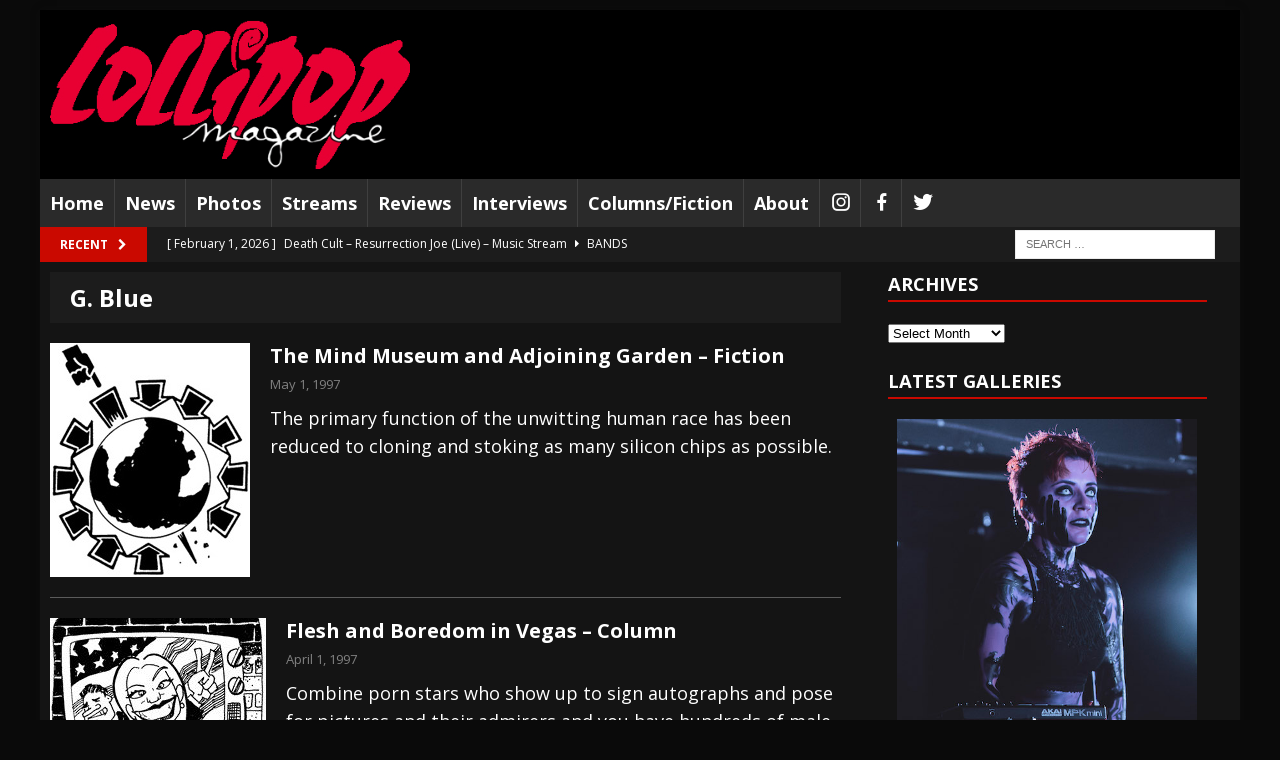

--- FILE ---
content_type: text/html; charset=UTF-8
request_url: https://lollipopmagazine.com/tag/g-blue/
body_size: 18936
content:
<!DOCTYPE html>
<html class="no-js mh-one-sb" lang="en">
<head>
<meta charset="UTF-8">
<meta name="viewport" content="width=device-width, initial-scale=1.0">
<link rel="profile" href="http://gmpg.org/xfn/11" />
<link rel="pingback" href="https://lollipopmagazine.com/xmlrpc.php" />
<title>G. Blue &#8211; Lollipop Magazine</title>
<meta name='robots' content='max-image-preview:large' />
<link rel='dns-prefetch' href='//fonts.googleapis.com' />
<link rel="alternate" type="application/rss+xml" title="Lollipop Magazine &raquo; Feed" href="https://lollipopmagazine.com/feed/" />
<link rel="alternate" type="application/rss+xml" title="Lollipop Magazine &raquo; Comments Feed" href="https://lollipopmagazine.com/comments/feed/" />
<link rel="alternate" type="text/calendar" title="Lollipop Magazine &raquo; iCal Feed" href="https://lollipopmagazine.com/events/?ical=1" />
<link rel="alternate" type="application/rss+xml" title="Lollipop Magazine &raquo; G. Blue Tag Feed" href="https://lollipopmagazine.com/tag/g-blue/feed/" />
<style id='wp-emoji-styles-inline-css' type='text/css'>

	img.wp-smiley, img.emoji {
		display: inline !important;
		border: none !important;
		box-shadow: none !important;
		height: 1em !important;
		width: 1em !important;
		margin: 0 0.07em !important;
		vertical-align: -0.1em !important;
		background: none !important;
		padding: 0 !important;
	}
/*# sourceURL=wp-emoji-styles-inline-css */
</style>
<link rel='stylesheet' id='wp-block-library-css' href='https://lollipopmagazine.com/wp-includes/css/dist/block-library/style.css?ver=6.9' type='text/css' media='all' />
<style id='global-styles-inline-css' type='text/css'>
:root{--wp--preset--aspect-ratio--square: 1;--wp--preset--aspect-ratio--4-3: 4/3;--wp--preset--aspect-ratio--3-4: 3/4;--wp--preset--aspect-ratio--3-2: 3/2;--wp--preset--aspect-ratio--2-3: 2/3;--wp--preset--aspect-ratio--16-9: 16/9;--wp--preset--aspect-ratio--9-16: 9/16;--wp--preset--color--black: #000000;--wp--preset--color--cyan-bluish-gray: #abb8c3;--wp--preset--color--white: #ffffff;--wp--preset--color--pale-pink: #f78da7;--wp--preset--color--vivid-red: #cf2e2e;--wp--preset--color--luminous-vivid-orange: #ff6900;--wp--preset--color--luminous-vivid-amber: #fcb900;--wp--preset--color--light-green-cyan: #7bdcb5;--wp--preset--color--vivid-green-cyan: #00d084;--wp--preset--color--pale-cyan-blue: #8ed1fc;--wp--preset--color--vivid-cyan-blue: #0693e3;--wp--preset--color--vivid-purple: #9b51e0;--wp--preset--gradient--vivid-cyan-blue-to-vivid-purple: linear-gradient(135deg,rgb(6,147,227) 0%,rgb(155,81,224) 100%);--wp--preset--gradient--light-green-cyan-to-vivid-green-cyan: linear-gradient(135deg,rgb(122,220,180) 0%,rgb(0,208,130) 100%);--wp--preset--gradient--luminous-vivid-amber-to-luminous-vivid-orange: linear-gradient(135deg,rgb(252,185,0) 0%,rgb(255,105,0) 100%);--wp--preset--gradient--luminous-vivid-orange-to-vivid-red: linear-gradient(135deg,rgb(255,105,0) 0%,rgb(207,46,46) 100%);--wp--preset--gradient--very-light-gray-to-cyan-bluish-gray: linear-gradient(135deg,rgb(238,238,238) 0%,rgb(169,184,195) 100%);--wp--preset--gradient--cool-to-warm-spectrum: linear-gradient(135deg,rgb(74,234,220) 0%,rgb(151,120,209) 20%,rgb(207,42,186) 40%,rgb(238,44,130) 60%,rgb(251,105,98) 80%,rgb(254,248,76) 100%);--wp--preset--gradient--blush-light-purple: linear-gradient(135deg,rgb(255,206,236) 0%,rgb(152,150,240) 100%);--wp--preset--gradient--blush-bordeaux: linear-gradient(135deg,rgb(254,205,165) 0%,rgb(254,45,45) 50%,rgb(107,0,62) 100%);--wp--preset--gradient--luminous-dusk: linear-gradient(135deg,rgb(255,203,112) 0%,rgb(199,81,192) 50%,rgb(65,88,208) 100%);--wp--preset--gradient--pale-ocean: linear-gradient(135deg,rgb(255,245,203) 0%,rgb(182,227,212) 50%,rgb(51,167,181) 100%);--wp--preset--gradient--electric-grass: linear-gradient(135deg,rgb(202,248,128) 0%,rgb(113,206,126) 100%);--wp--preset--gradient--midnight: linear-gradient(135deg,rgb(2,3,129) 0%,rgb(40,116,252) 100%);--wp--preset--font-size--small: 13px;--wp--preset--font-size--medium: 20px;--wp--preset--font-size--large: 36px;--wp--preset--font-size--x-large: 42px;--wp--preset--spacing--20: 0.44rem;--wp--preset--spacing--30: 0.67rem;--wp--preset--spacing--40: 1rem;--wp--preset--spacing--50: 1.5rem;--wp--preset--spacing--60: 2.25rem;--wp--preset--spacing--70: 3.38rem;--wp--preset--spacing--80: 5.06rem;--wp--preset--shadow--natural: 6px 6px 9px rgba(0, 0, 0, 0.2);--wp--preset--shadow--deep: 12px 12px 50px rgba(0, 0, 0, 0.4);--wp--preset--shadow--sharp: 6px 6px 0px rgba(0, 0, 0, 0.2);--wp--preset--shadow--outlined: 6px 6px 0px -3px rgb(255, 255, 255), 6px 6px rgb(0, 0, 0);--wp--preset--shadow--crisp: 6px 6px 0px rgb(0, 0, 0);}:where(.is-layout-flex){gap: 0.5em;}:where(.is-layout-grid){gap: 0.5em;}body .is-layout-flex{display: flex;}.is-layout-flex{flex-wrap: wrap;align-items: center;}.is-layout-flex > :is(*, div){margin: 0;}body .is-layout-grid{display: grid;}.is-layout-grid > :is(*, div){margin: 0;}:where(.wp-block-columns.is-layout-flex){gap: 2em;}:where(.wp-block-columns.is-layout-grid){gap: 2em;}:where(.wp-block-post-template.is-layout-flex){gap: 1.25em;}:where(.wp-block-post-template.is-layout-grid){gap: 1.25em;}.has-black-color{color: var(--wp--preset--color--black) !important;}.has-cyan-bluish-gray-color{color: var(--wp--preset--color--cyan-bluish-gray) !important;}.has-white-color{color: var(--wp--preset--color--white) !important;}.has-pale-pink-color{color: var(--wp--preset--color--pale-pink) !important;}.has-vivid-red-color{color: var(--wp--preset--color--vivid-red) !important;}.has-luminous-vivid-orange-color{color: var(--wp--preset--color--luminous-vivid-orange) !important;}.has-luminous-vivid-amber-color{color: var(--wp--preset--color--luminous-vivid-amber) !important;}.has-light-green-cyan-color{color: var(--wp--preset--color--light-green-cyan) !important;}.has-vivid-green-cyan-color{color: var(--wp--preset--color--vivid-green-cyan) !important;}.has-pale-cyan-blue-color{color: var(--wp--preset--color--pale-cyan-blue) !important;}.has-vivid-cyan-blue-color{color: var(--wp--preset--color--vivid-cyan-blue) !important;}.has-vivid-purple-color{color: var(--wp--preset--color--vivid-purple) !important;}.has-black-background-color{background-color: var(--wp--preset--color--black) !important;}.has-cyan-bluish-gray-background-color{background-color: var(--wp--preset--color--cyan-bluish-gray) !important;}.has-white-background-color{background-color: var(--wp--preset--color--white) !important;}.has-pale-pink-background-color{background-color: var(--wp--preset--color--pale-pink) !important;}.has-vivid-red-background-color{background-color: var(--wp--preset--color--vivid-red) !important;}.has-luminous-vivid-orange-background-color{background-color: var(--wp--preset--color--luminous-vivid-orange) !important;}.has-luminous-vivid-amber-background-color{background-color: var(--wp--preset--color--luminous-vivid-amber) !important;}.has-light-green-cyan-background-color{background-color: var(--wp--preset--color--light-green-cyan) !important;}.has-vivid-green-cyan-background-color{background-color: var(--wp--preset--color--vivid-green-cyan) !important;}.has-pale-cyan-blue-background-color{background-color: var(--wp--preset--color--pale-cyan-blue) !important;}.has-vivid-cyan-blue-background-color{background-color: var(--wp--preset--color--vivid-cyan-blue) !important;}.has-vivid-purple-background-color{background-color: var(--wp--preset--color--vivid-purple) !important;}.has-black-border-color{border-color: var(--wp--preset--color--black) !important;}.has-cyan-bluish-gray-border-color{border-color: var(--wp--preset--color--cyan-bluish-gray) !important;}.has-white-border-color{border-color: var(--wp--preset--color--white) !important;}.has-pale-pink-border-color{border-color: var(--wp--preset--color--pale-pink) !important;}.has-vivid-red-border-color{border-color: var(--wp--preset--color--vivid-red) !important;}.has-luminous-vivid-orange-border-color{border-color: var(--wp--preset--color--luminous-vivid-orange) !important;}.has-luminous-vivid-amber-border-color{border-color: var(--wp--preset--color--luminous-vivid-amber) !important;}.has-light-green-cyan-border-color{border-color: var(--wp--preset--color--light-green-cyan) !important;}.has-vivid-green-cyan-border-color{border-color: var(--wp--preset--color--vivid-green-cyan) !important;}.has-pale-cyan-blue-border-color{border-color: var(--wp--preset--color--pale-cyan-blue) !important;}.has-vivid-cyan-blue-border-color{border-color: var(--wp--preset--color--vivid-cyan-blue) !important;}.has-vivid-purple-border-color{border-color: var(--wp--preset--color--vivid-purple) !important;}.has-vivid-cyan-blue-to-vivid-purple-gradient-background{background: var(--wp--preset--gradient--vivid-cyan-blue-to-vivid-purple) !important;}.has-light-green-cyan-to-vivid-green-cyan-gradient-background{background: var(--wp--preset--gradient--light-green-cyan-to-vivid-green-cyan) !important;}.has-luminous-vivid-amber-to-luminous-vivid-orange-gradient-background{background: var(--wp--preset--gradient--luminous-vivid-amber-to-luminous-vivid-orange) !important;}.has-luminous-vivid-orange-to-vivid-red-gradient-background{background: var(--wp--preset--gradient--luminous-vivid-orange-to-vivid-red) !important;}.has-very-light-gray-to-cyan-bluish-gray-gradient-background{background: var(--wp--preset--gradient--very-light-gray-to-cyan-bluish-gray) !important;}.has-cool-to-warm-spectrum-gradient-background{background: var(--wp--preset--gradient--cool-to-warm-spectrum) !important;}.has-blush-light-purple-gradient-background{background: var(--wp--preset--gradient--blush-light-purple) !important;}.has-blush-bordeaux-gradient-background{background: var(--wp--preset--gradient--blush-bordeaux) !important;}.has-luminous-dusk-gradient-background{background: var(--wp--preset--gradient--luminous-dusk) !important;}.has-pale-ocean-gradient-background{background: var(--wp--preset--gradient--pale-ocean) !important;}.has-electric-grass-gradient-background{background: var(--wp--preset--gradient--electric-grass) !important;}.has-midnight-gradient-background{background: var(--wp--preset--gradient--midnight) !important;}.has-small-font-size{font-size: var(--wp--preset--font-size--small) !important;}.has-medium-font-size{font-size: var(--wp--preset--font-size--medium) !important;}.has-large-font-size{font-size: var(--wp--preset--font-size--large) !important;}.has-x-large-font-size{font-size: var(--wp--preset--font-size--x-large) !important;}
/*# sourceURL=global-styles-inline-css */
</style>
<style id='core-block-supports-inline-css' type='text/css'>
/**
 * Core styles: block-supports
 */

/*# sourceURL=core-block-supports-inline-css */
</style>

<style id='classic-theme-styles-inline-css' type='text/css'>
/**
 * These rules are needed for backwards compatibility.
 * They should match the button element rules in the base theme.json file.
 */
.wp-block-button__link {
	color: #ffffff;
	background-color: #32373c;
	border-radius: 9999px; /* 100% causes an oval, but any explicit but really high value retains the pill shape. */

	/* This needs a low specificity so it won't override the rules from the button element if defined in theme.json. */
	box-shadow: none;
	text-decoration: none;

	/* The extra 2px are added to size solids the same as the outline versions.*/
	padding: calc(0.667em + 2px) calc(1.333em + 2px);

	font-size: 1.125em;
}

.wp-block-file__button {
	background: #32373c;
	color: #ffffff;
	text-decoration: none;
}

/*# sourceURL=/wp-includes/css/classic-themes.css */
</style>
<link rel='stylesheet' id='easy-sidebar-menu-widget-css-css' href='https://lollipopmagazine.com/wp-content/plugins/easy-sidebar-menu-widget/assets/css/easy-sidebar-menu-widget.css?ver=6.9' type='text/css' media='all' />
<link rel='stylesheet' id='menu-image-css' href='https://lollipopmagazine.com/wp-content/plugins/menu-image/includes/css/menu-image.css?ver=3.13' type='text/css' media='all' />
<link rel='stylesheet' id='dashicons-css' href='https://lollipopmagazine.com/wp-includes/css/dashicons.css?ver=6.9' type='text/css' media='all' />
<link rel='stylesheet' id='mh-magazine-css' href='https://lollipopmagazine.com/wp-content/themes/mh-magazine/style.css?ver=3.3.0' type='text/css' media='all' />
<link rel='stylesheet' id='mh-font-awesome-css' href='https://lollipopmagazine.com/wp-content/themes/mh-magazine/includes/font-awesome.min.css' type='text/css' media='all' />
<link rel='stylesheet' id='mh-google-fonts-css' href='https://fonts.googleapis.com/css?family=Open+Sans:300,400,400italic,600,700' type='text/css' media='all' />
<link rel='stylesheet' id='divi-builder-style-css' href='https://lollipopmagazine.com/wp-content/plugins/divi-builder/css/style-static.min.css?ver=4.27.5' type='text/css' media='all' />
<script type="text/javascript" src="https://lollipopmagazine.com/wp-includes/js/jquery/jquery.js?ver=3.7.1" id="jquery-core-js"></script>
<script type="text/javascript" src="https://lollipopmagazine.com/wp-includes/js/jquery/jquery-migrate.js?ver=3.4.1" id="jquery-migrate-js"></script>
<script type="text/javascript" src="https://lollipopmagazine.com/wp-content/themes/mh-magazine/js/scripts.js?ver=6.9" id="mh-scripts-js"></script>
<script type="text/javascript" id="google_ad_js-js-extra">
/* <![CDATA[ */
var dfp_ad_object = [{"google_ad_script_name":"google_ad_js","script_name":null,"account_id":"/420679128/","asynch":true,"dir_uri":null,"positions":[{"post_id":13041,"title":"300x250 sidebar","ad_name":"300x250_sidebar","position_tag":"ad_pos_300x250_sidebar","sizes":[300,250],"out_of_page":true,"targeting":[]},{"post_id":13040,"title":"728x90 footer","ad_name":"728x90_gallery","position_tag":"ad_pos_728x90_gallery","sizes":[728,90],"out_of_page":true,"targeting":[]},{"post_id":13039,"title":"728x90 header","ad_name":"728x90_reviews","position_tag":"ad_pos_728x90_reviews","sizes":[728,90],"out_of_page":true,"targeting":[]}],"page_targeting":{"Page":["tag","g-blue"],"Category":["Columns/Fiction"],"Tag":["Fiction","G. Blue","Kerry Joyce","The Mind Museum and Adjoining Garden"]}}];
//# sourceURL=google_ad_js-js-extra
/* ]]> */
</script>
<script type="text/javascript" src="https://lollipopmagazine.com/wp-content/plugins/dfp-ads/assets/js/google-ads.min.js?ver=6.9" id="google_ad_js-js"></script>
<script type="text/javascript" src="https://lollipopmagazine.com/wp-content/plugins/dfp-ads/assets/js/dfp-ads.min.js?ver=6.9" id="dfp_ads-js"></script>
<link rel="https://api.w.org/" href="https://lollipopmagazine.com/wp-json/" /><link rel="alternate" title="JSON" type="application/json" href="https://lollipopmagazine.com/wp-json/wp/v2/tags/25688" /><link rel="EditURI" type="application/rsd+xml" title="RSD" href="https://lollipopmagazine.com/xmlrpc.php?rsd" />
<meta name="generator" content="WordPress 6.9" />
<meta name="tec-api-version" content="v1"><meta name="tec-api-origin" content="https://lollipopmagazine.com"><link rel="alternate" href="https://lollipopmagazine.com/wp-json/tribe/events/v1/events/?tags=g-blue" /><style type="text/css">.mh-breadcrumb, .entry-meta, .mh-subheading-top, .mh-loop-item, .mh-loop-ad, .mh-sitemap-list > li, .mh-sitemap-list .children li, .mh-custom-posts-item, .mh-posts-large-item, .mh-posts-list-item, .mh-posts-grid-widget-more, #mh-mobile .mh-posts-grid-item, #mh-mobile .mh-posts-digest-wrap, #mh-mobile .mh-posts-digest-item, #mh-mobile .mh-posts-focus-item, .mh-category-column-item, .mh-user-item, .widget_archive li, .widget_categories li, .widget_pages li a, .widget_meta li, .widget_nav_menu .menu > li, .widget_rss li, .widget_recent_entries li, .recentcomments, .wpcf7-form, .mh-box, table, td, th, pre, code {
    border-color: rgb(20 20 20);
    font-size: large;
}

.mh-meta .fa {
    margin-right: 5px;
    display: none;
}

.mh-meta, .mh-meta a {
    color: gray;
}

.entry-tags a, .entry-tags a:hover { 
   text-transform: none;
   font-size: 11pt;
   display: block; 
   padding: 10px 15px; 
}

.mh-main-nav li a {
    font-size: 18px;
    text-transform: none;
}

.mh-widget-layout1 .mh-widget-title {
    font-size: 1.15rem;
    border-bottom: 2px solid #c80900;
    border-color: #c80900;
}

element.style {
}
.widget_easy_sidebar_menu_widget li.menu-item a {
    font-size: 16px;
    padding: 4px 0px;
}

.entry-header .entry-title {
    padding-bottom: 10px;
    padding-bottom: 0.625rem;
    display: none;
}

div.heateor_sss_follow_ul, div.heateor_sss_sharing_ul {
    padding-top: 50px;
    padding-bottom: 30px
}
div.heateor_sss_sharing_ul {
    width: 100%;
}

.home .mh-excerpt {display:none;}

div.heateor_sss_follow_ul a, div.heateor_sss_horizontal_sharing div.heateor_sss_sharing_ul a {
    margin: 10px;
}

.et_pb_text h2 {
    padding-top: 5px !Important;
}

.tribe-events-event-image img {
    display: none;
}

.tribe-common .tribe-common-h3 {
    color: #fff;
}
.tribe-common .tribe-common-c-svgicon__svg-fill {
    fill: #ffffff;
}

.tribe-common .tribe-common-h--alt {
    font-weight: bolder;
    font-size: inherit;
}
.tribe-events .tribe-events-calendar-list__event-date-tag-weekday {
     font-weight: bolder;	
     color: #ca0900;
}
.tribe-common .tribe-common-h5, .tribe-common .tribe-common-h6 {	
color: #ca0900;
}
.tribe-events .tribe-events-calendar-list-nav {
    border-top: 1px solid #828282;
}
.tribe-events .tribe-events-c-nav__today:focus, .tribe-events .tribe-events-c-nav__today:hover {
    color: rgba(255, 0, 0, 0.8);
    font-weight: bolder;
}
.tribe-common .tribe-common-c-btn-border, .tribe-common a.tribe-common-c-btn-border {
   background-color: #3d3d3d;
}

.tribe-events .tribe-events-calendar-list__event-datetime {
    /* color: var(--tec-color-text-event-date); */
    display: none;
}
.tribe-common--breakpoint-medium.tribe-common .tribe-common-h3 {
    font-size: 20px;
    line-height: var(--tec-line-height-1);
}
.tribe-common--breakpoint-medium.tribe-common .tribe-common-c-btn-border-small, .tribe-common--breakpoint-medium.tribe-common a.tribe-common-c-btn-border-small {
    padding: 6px 15px;
    width: auto;
    font-size: large;
    font-weight: 700;
}
.tribe-common--breakpoint-medium.tribe-events .tribe-events-c-nav__next, .tribe-common--breakpoint-medium.tribe-events .tribe-events-c-nav__prev {
    color: #fff;
}
.tribe-common--breakpoint-medium.tribe-events .tribe-events-c-nav__prev-icon-svg path {
    fill: #fff;
}
.tribe-common--breakpoint-medium.tribe-events .tribe-events-c-nav__next-icon-svg path {
    fill: #fff;
}
.tribe-common .tribe-common-c-btn-border, .tribe-common a.tribe-common-c-btn-border {
    background-color: #000000;
}

.tribe-common .tribe-common-h7, .tribe-common .tribe-common-h8 {
    color: #000;
}

.tribe-events .datepicker .datepicker-switch {
    color: #fff;
}
.tribe-events-single .tribe-events-sub-nav .tribe-events-nav-next a, .tribe-events-single .tribe-events-sub-nav .tribe-events-nav-previous a {
    color: #fff;
    display: none;
}

.single-tribe_events .tribe-events-single .tribe-events-event-meta {
  display: none;
}
.tribe-events-content {
   color: #ca0900;
}
.tribe-events-meta-group .tribe-events-single-section-title {
    display: none;
}
.tribe-events-back a, .tribe-events-back a:visited {
    color: #fff;
}
.tribe-events .datepicker .day, .tribe-events .datepicker .dow {
    color: #f00;
}
.tribe-events .tribe-events-c-search__button:focus, .tribe-events .tribe-events-c-search__button:hover {
    background-color: rgb(223, 209, 0);
    color: rgb(0, 0, 0);
}
.tribe-common .tribe-common-c-btn:focus, .tribe-common .tribe-common-c-btn:hover, .tribe-common a.tribe-common-c-btn:focus, .tribe-common a.tribe-common-c-btn:hover {
    background-color: rgb(255, 229, 17);
}
.tribe-common .tribe-common-c-btn-border, .tribe-common a.tribe-common-c-btn-border {
    color: #fff;
    border: 1px solid #ca0900;
}
.tribe-common .tribe-common-c-btn-border, .tribe-common a.tribe-common-c-btn-border {
    background-color: #ca0900
}
.single-tribe_events .tribe-events-c-subscribe-dropdown .tribe-events-c-subscribe-dropdown__button.tribe-events-c-subscribe-dropdown__button--active, .single-tribe_events .tribe-events-c-subscribe-dropdown .tribe-events-c-subscribe-dropdown__button:focus, .single-tribe_events .tribe-events-c-subscribe-dropdown .tribe-events-c-subscribe-dropdown__button:focus-within, .single-tribe_events .tribe-events-c-subscribe-dropdown .tribe-events-c-subscribe-dropdown__button:hover, .tribe-events .tribe-events-c-subscribe-dropdown .tribe-events-c-subscribe-dropdown__button.tribe-events-c-subscribe-dropdown__button--active, .tribe-events .tribe-events-c-subscribe-dropdown .tribe-events-c-subscribe-dropdown__button:focus, .tribe-events .tribe-events-c-subscribe-dropdown .tribe-events-c-subscribe-dropdown__button:focus-within, .tribe-events .tribe-events-c-subscribe-dropdown .tribe-events-c-subscribe-dropdown__button:hover {
    background-color: rgb(255, 229, 17);
    color: #000;
}
.tribe-common .tribe-common-c-btn-border-small:focus, .tribe-common .tribe-common-c-btn-border-small:hover, .tribe-common a.tribe-common-c-btn-border-small:focus, .tribe-common a.tribe-common-c-btn-border-small:hover {
    background-color: rgb(255, 229, 17);
}
.tribe-events .tribe-events-calendar-list__event-title-link:active, .tribe-events .tribe-events-calendar-list__event-title-link:focus, .tribe-events .tribe-events-calendar-list__event-title-link:hover {
    border-color: transparent;
    color: rgb(255, 229, 17);
}
.tribe-events .tribe-events-c-nav__next:focus, .tribe-events .tribe-events-c-nav__next:hover, .tribe-events .tribe-events-c-nav__prev:focus, .tribe-events .tribe-events-c-nav__prev:hover {
    color: yellow;
}
.tribe-events .tribe-events-c-nav__prev:focus .tribe-events-c-nav__prev-icon-svg path, .tribe-events .tribe-events-c-nav__prev:hover .tribe-events-c-nav__prev-icon-svg path {
    fill: yellow;
}
.tribe-events .tribe-events-c-nav__next:focus .tribe-events-c-nav__next-icon-svg path, .tribe-events .tribe-events-c-nav__next:hover .tribe-events-c-nav__next-icon-svg path {
    fill: yellow;
}
.tribe-events .datepicker .day.current, .tribe-events .datepicker .day.current.focused, .tribe-events .datepicker .day.current:focus, .tribe-events .datepicker .day.current:hover, .tribe-events .datepicker .month.current, .tribe-events .datepicker .month.current.focused, .tribe-events .datepicker .month.current:focus, .tribe-events .datepicker .month.current:hover, .tribe-events .datepicker .year.current, .tribe-events .datepicker .year.current.focused, .tribe-events .datepicker .year.current:focus, .tribe-events .datepicker .year.current:hover {
    background: #cacaca;
}
.tribe-events .tribe-events-c-top-bar__nav-list-item {
    flex: none;
    padding-right: 15px;
    display: none;
}
.tribe-common--breakpoint-medium.tribe-common .tribe-common-h6--min-medium {
    font-size: 32px;
    color: #cacaca;
    text-decoration: all caps;
}
.tribe-events-single .tribe-events-sub-nav .tribe-events-nav-next a:focus, .tribe-events-single .tribe-events-sub-nav .tribe-events-nav-next a:hover, .tribe-events-single .tribe-events-sub-nav .tribe-events-nav-previous a:focus, .tribe-events-single .tribe-events-sub-nav .tribe-events-nav-previous a:hover {
    color: yellow;
}
#tribe-events-footer {
    border-top: 0px solid var(--tec-color-border-secondary);
}
.tribe-events-single-event-title {
    font-size: 24px;
    line-height: var(--tec-line-height-0);
}
.tribe-events-schedule h2 {
    font-size: 24px;
}
#tribe-events-pg-template {
    margin: 0 auto;
    max-width: 100%;
    padding: var(--tec-spacer-8) var(--tec-spacer-4) var(--tec-spacer-4);
}
.tribe-common--breakpoint-medium.tribe-events .tribe-events-l-container {
    min-height: 700px;
    padding-bottom: var(--tec-spacer-10);
    padding-top: var(--tec-spacer-10);
}
.tribe-events .tribe-events-calendar-day__event-featured-image-link, .tribe-events .tribe-events-calendar-list__event-featured-image {
    display: none;
}

.et-db #et-boc .et-l .et_pb_section {
    background: transparent;
}

.tribe-events .tribe-events-calendar-list__event-featured-image {
    display: none;
}

.dashicons, .dashicons-before:before {
    font-family: dashicons;
    display: inline-block;
    line-height: 1.25;
    font-size: 22px;
}

.image_container {
     margin-left: 1px;
     margin-bottom: 1px;
     border: solid 1px #000000;
     padding-bottom: 50px; 
}

.nextgen_pro_grid_album {
  text-align: left;
background-color: #141414;
}

.caption_link a,
.caption_link a:visited,
.caption_link a:hover {
		color: #ffffff;
		font-size: 16px;
		margin-top: 1px;
		text-align: center;
}

</style>
<style type="text/css">
.mh-header { background: #000000; }
.mh-wrapper, #mh-mobile .mh-slider-layout4 .mh-slider-caption { background: #141414; }
.mh-breadcrumb, .entry-meta, .mh-subheading-top, .mh-loop-item, .mh-loop-ad, .mh-sitemap-list > li, .mh-sitemap-list .children li, .mh-custom-posts-item, .mh-posts-large-item, .mh-posts-list-item, .mh-posts-grid-widget-more, #mh-mobile .mh-posts-grid-item, #mh-mobile .mh-posts-digest-wrap, #mh-mobile .mh-posts-digest-item, #mh-mobile .mh-posts-focus-item, .mh-category-column-item, .mh-user-item, .widget_archive li, .widget_categories li, .widget_pages li a, .widget_meta li, .widget_nav_menu .menu > li, .widget_rss li, .widget_recent_entries li, .recentcomments, .wpcf7-form, .mh-box, table, td, th, pre, code { border-color: rgba(255, 255, 255, 0.3); }
#mh-mobile .mh-posts-stacked-overlay-small { border-color: #141414; }
.mh-widget-layout4 .mh-widget-title { background: #ca0900; background: rgba(202, 9, 0, 0.6); }
.mh-preheader, .mh-wide-layout .mh-subheader, .mh-ticker-title, .mh-main-nav li:hover, .mh-footer-nav, .slicknav_menu, .slicknav_btn, .slicknav_nav .slicknav_item:hover, .slicknav_nav a:hover, .mh-back-to-top, .mh-subheading, .entry-tags .fa, .entry-tags li:hover, .mh-widget-layout2 .mh-widget-title, .mh-widget-layout4 .mh-widget-title-inner, .mh-widget-layout4 .mh-footer-widget-title, #mh-mobile .flex-control-paging li a.flex-active, .mh-image-caption, .mh-carousel-layout1 .mh-carousel-caption, .mh-tab-button.active, .mh-tab-button.active:hover, .mh-footer-widget .mh-tab-button.active, .mh-social-widget li:hover a, .mh-footer-widget .mh-social-widget li a, .mh-footer-widget .mh-author-bio-widget, .tagcloud a:hover, .mh-widget .tagcloud a:hover, .mh-footer-widget .tagcloud a:hover, .mh-posts-stacked-meta, .page-numbers:hover, .mh-loop-pagination .current, .mh-comments-pagination .current, .pagelink, a:hover .pagelink, input[type=submit], #respond #cancel-comment-reply-link, #infinite-handle span { background: #ca0900; }
blockquote, .mh-category-desc, .mh-widget-layout1 .mh-widget-title, .mh-widget-layout3 .mh-widget-title, #mh-mobile .mh-slider-caption, .mh-carousel-layout1, .mh-spotlight-widget, .mh-author-bio-widget, .mh-author-bio-title, .mh-author-bio-image-frame, .mh-video-widget, .mh-tab-buttons, .bypostauthor .mh-comment-meta, textarea:hover, input[type=text]:hover, input[type=email]:hover, input[type=tel]:hover, input[type=url]:hover { border-color: #ca0900; }
.mh-dropcap, .mh-carousel-layout1 .flex-direction-nav a, .mh-carousel-layout2 .mh-carousel-caption, .mh-posts-digest-small-category, .mh-posts-lineup-more { color: #ca0900; }
.mh-subheader, .mh-section-title, .page-title, .mh-category-desc, .mh-author-box, .mh-post-nav-wrap, .mh-share-buttons, .page-numbers, a .pagelink, #respond, .mh-comment-list .depth-1, .mh-widget-layout3 .mh-widget-title, .mh-widget .search-form, .mh-tab-button, .mh-tab-content, .mh-nip-widget, .mh-magazine-facebook-page-widget, .mh-social-widget, .mh-posts-horizontal-widget, .mh-ad-spot, .wpcf7-form, #wp-calendar caption, th, pre, code, blockquote { background: #1c1c1c; }
.mh-tab-post-item, th { border-color: rgba(255, 255, 255, 0.3); }
.mh-comment-list .depth-2 { background: rgba(255, 255, 255, 0.3); }
.mh-comment-list .depth-3 { background: rgba(255, 255, 255, 0.4); }
.mh-comment-list .depth-4, .mh-tab-comment-excerpt { background: rgba(255, 255, 255, 0.6); }
.mh-comment-list .depth-5 { background: rgba(255, 255, 255, 0.8); }
body, a, .post .entry-title, .entry-content h1, .entry-content h2, .entry-content h3, .entry-content h4, .entry-content h5, .entry-content h6, .wp-caption-text, .mh-widget-layout1 .mh-widget-title, .mh-slider-layout4 .mh-slider-caption, .mh-slider-layout4 .mh-slider-caption a, .mh-slider-layout4 .mh-slider-caption a:hover { color: #ffffff; }
.mh-header-nav-bottom li a, .mh-social-nav-bottom .fa-mh-social, .mh-boxed-layout .mh-ticker-item-bottom a, .mh-header-date-bottom, .page .entry-title, .page-title, .mh-section-title, .mh-category-desc, .mh-author-box, .mh-author-box a, .mh-post-nav a, .page-numbers, a .pagelink, .mh-widget-layout3 .mh-widget-title, .mh-widget-layout3 .mh-widget-title a, .mh-tabbed-widget, .mh-tabbed-widget a, .mh-posts-horizontal-title a, .wpcf7-form, #respond, #respond a, #respond .comment-reply-title, .mh-comment-list, pre, code, blockquote, blockquote cite { color: #ffffff; }
.entry-content a, .mh-comment-content a { color: #c80900; }
a:hover, .entry-content a:hover, .mh-author-box a:hover, .mh-post-nav a:hover, .mh-comment-content a:hover, #respond a:hover, .mh-meta a:hover, .mh-breadcrumb a:hover, .mh-tabbed-widget a:hover { color: #eeee22; }
</style>
<!--[if lt IE 9]>
<script src="https://lollipopmagazine.com/wp-content/themes/mh-magazine/js/css3-mediaqueries.js"></script>
<![endif]-->
<style type="text/css">
.entry-content { font-size: 16px; font-size: 1rem; }
</style>
<style type="text/css" id="custom-background-css">
body.custom-background { background-color: #0a0a0a; }
</style>
	<link rel="icon" href="https://lollipopmagazine.com/wp-content/uploads/2016/05/cropped-favicon-suavedevilround-1-32x32.jpg" sizes="32x32" />
<link rel="icon" href="https://lollipopmagazine.com/wp-content/uploads/2016/05/cropped-favicon-suavedevilround-1-192x192.jpg" sizes="192x192" />
<link rel="apple-touch-icon" href="https://lollipopmagazine.com/wp-content/uploads/2016/05/cropped-favicon-suavedevilround-1-180x180.jpg" />
<meta name="msapplication-TileImage" content="https://lollipopmagazine.com/wp-content/uploads/2016/05/cropped-favicon-suavedevilround-1-270x270.jpg" />
</head>
<body id="mh-mobile" class="archive tag tag-g-blue tag-25688 custom-background wp-theme-mh-magazine et_divi_builder tribe-no-js mh-boxed-layout mh-right-sb mh-loop-layout1 mh-widget-layout1 et-pb-theme-mh magazine et-db">
<div class="mh-container mh-container-outer">
<div class="mh-header-mobile-nav clearfix"></div>
	<div class="mh-preheader">
    	<div class="mh-container mh-container-inner mh-row clearfix">
							<div class="mh-header-bar-content mh-header-bar-top-left mh-col-2-3 clearfix">
									</div>
								</div>
	</div>
<header class="mh-header">
	<div class="mh-container mh-container-inner mh-row clearfix">
		<div class="mh-col-1-3 mh-custom-header">
<a href="https://lollipopmagazine.com/" title="Lollipop Magazine" rel="home">
<div class="mh-site-logo" role="banner">
<img class="mh-header-image" src="https://lollipopmagazine.com/wp-content/uploads/2016/05/lollipopmagazineblacklogo.jpg" height="178" width="431" alt="Lollipop Magazine" />
</div>
</a>
</div>
<div class="mh-col-2-3 mh-header-widget-2">
<div id="dfp-ad-widget-39" class="mh-widget mh-header-2 dfp-ad-widget-class"><!-- 728x90_reviews -->		<div id="ad_pos_728x90_reviews"
		     class="ad_pos_728x90_reviews 728x90_reviews dfp_ad_pos">
			<script type='text/javascript'>
				googletag.cmd.push(function () {
					googletag.display('ad_pos_728x90_reviews');
				});
			</script>
		</div>
		</div></div>
	</div>
	<div class="mh-main-nav-wrap">
		<nav class="mh-main-nav mh-container mh-container-inner clearfix">
			<div class="menu-posts-container"><ul id="menu-posts" class="menu"><li id="menu-item-63135" class="menu-item menu-item-type-custom menu-item-object-custom menu-item-home menu-item-63135"><a href="https://lollipopmagazine.com">Home</a></li>
<li id="menu-item-919" class="menu-item menu-item-type-taxonomy menu-item-object-category menu-item-919"><a href="https://lollipopmagazine.com/category/news/">News</a></li>
<li id="menu-item-217045" class="menu-item menu-item-type-post_type menu-item-object-page menu-item-has-children menu-item-217045"><a href="https://lollipopmagazine.com/photos-3-2/">Photos</a>
<ul class="sub-menu">
	<li id="menu-item-23981" class="menu-item menu-item-type-post_type menu-item-object-page menu-item-23981"><a href="https://lollipopmagazine.com/photos-3-2/bands/">Bands</a></li>
	<li id="menu-item-23982" class="menu-item menu-item-type-post_type menu-item-object-page menu-item-23982"><a href="https://lollipopmagazine.com/photos-3-2/models/">Models</a></li>
	<li id="menu-item-23984" class="menu-item menu-item-type-post_type menu-item-object-page menu-item-23984"><a href="https://lollipopmagazine.com/photos-3-2/tee-shirt-galleries/fashion/">Fashion</a></li>
	<li id="menu-item-23983" class="menu-item menu-item-type-post_type menu-item-object-page menu-item-23983"><a href="https://lollipopmagazine.com/photos-3-2/model-ads/">Model Ads</a></li>
	<li id="menu-item-23986" class="menu-item menu-item-type-post_type menu-item-object-page menu-item-23986"><a href="https://lollipopmagazine.com/photos-3-2/art/">Art</a></li>
	<li id="menu-item-23987" class="menu-item menu-item-type-post_type menu-item-object-page menu-item-23987"><a href="https://lollipopmagazine.com/photos-3-2/covers/magazine-covers/">Magazine Covers</a></li>
	<li id="menu-item-23989" class="menu-item menu-item-type-post_type menu-item-object-page menu-item-23989"><a href="https://lollipopmagazine.com/photos-3-2/9mm-photoshoot/">9mm Photoshoot</a></li>
	<li id="menu-item-23990" class="menu-item menu-item-type-post_type menu-item-object-page menu-item-23990"><a href="https://lollipopmagazine.com/photos-3-2/tee-shirt-galleries/comics/">Comics</a></li>
	<li id="menu-item-23988" class="menu-item menu-item-type-post_type menu-item-object-page menu-item-23988"><a href="https://lollipopmagazine.com/photos-3-2/covers/mp3-cd-covers/">Mp3 CD Covers</a></li>
	<li id="menu-item-23991" class="menu-item menu-item-type-post_type menu-item-object-page menu-item-23991"><a href="https://lollipopmagazine.com/photos-3-2/bands-in-tees/">Bands in Tees</a></li>
	<li id="menu-item-23992" class="menu-item menu-item-type-post_type menu-item-object-page menu-item-23992"><a href="https://lollipopmagazine.com/photos-3-2/tee-shirt-galleries/fans-in-tees/">Fans in Tees</a></li>
</ul>
</li>
<li id="menu-item-1027" class="menu-item menu-item-type-taxonomy menu-item-object-category menu-item-has-children menu-item-1027"><a href="https://lollipopmagazine.com/category/stream/">Streams</a>
<ul class="sub-menu">
	<li id="menu-item-11433" class="menu-item menu-item-type-taxonomy menu-item-object-category menu-item-11433"><a href="https://lollipopmagazine.com/category/gothindustrial-stream/">Goth/Industrial</a></li>
	<li id="menu-item-11434" class="menu-item menu-item-type-taxonomy menu-item-object-category menu-item-11434"><a href="https://lollipopmagazine.com/category/indiealternative-stream/">Indie/Alternative</a></li>
	<li id="menu-item-11436" class="menu-item menu-item-type-taxonomy menu-item-object-category menu-item-11436"><a href="https://lollipopmagazine.com/category/punkpower-pop-stream/">Punk/Power Pop</a></li>
	<li id="menu-item-11435" class="menu-item menu-item-type-taxonomy menu-item-object-category menu-item-11435"><a href="https://lollipopmagazine.com/category/metalhardcore-stream/">Metal/Hardcore</a></li>
	<li id="menu-item-11437" class="menu-item menu-item-type-taxonomy menu-item-object-category menu-item-11437"><a href="https://lollipopmagazine.com/category/stonerhard-rock-stream/">Stoner/Hard Rock</a></li>
</ul>
</li>
<li id="menu-item-3073" class="menu-item menu-item-type-taxonomy menu-item-object-category menu-item-has-children menu-item-3073"><a href="https://lollipopmagazine.com/category/reviews/">Reviews</a>
<ul class="sub-menu">
	<li id="menu-item-622" class="menu-item menu-item-type-taxonomy menu-item-object-category menu-item-622"><a href="https://lollipopmagazine.com/category/gothindustrialreview/">Goth/Industrial</a></li>
	<li id="menu-item-619" class="menu-item menu-item-type-taxonomy menu-item-object-category menu-item-619"><a href="https://lollipopmagazine.com/category/indiealternative-review/">Indie/Alternative</a></li>
	<li id="menu-item-621" class="menu-item menu-item-type-taxonomy menu-item-object-category menu-item-621"><a href="https://lollipopmagazine.com/category/punkpower-pop-review/">Punk/Power Pop</a></li>
	<li id="menu-item-618" class="menu-item menu-item-type-taxonomy menu-item-object-category menu-item-618"><a href="https://lollipopmagazine.com/category/metalhardcore-review/">Metal/Hardcore</a></li>
	<li id="menu-item-620" class="menu-item menu-item-type-taxonomy menu-item-object-category menu-item-620"><a href="https://lollipopmagazine.com/category/stonerhard-rock-review/">Stoner/Hard Rock</a></li>
	<li id="menu-item-191512" class="menu-item menu-item-type-taxonomy menu-item-object-category menu-item-191512"><a href="https://lollipopmagazine.com/category/7-singles/">7&#8243;/Singles</a></li>
	<li id="menu-item-164716" class="menu-item menu-item-type-taxonomy menu-item-object-category menu-item-164716"><a href="https://lollipopmagazine.com/category/live/">Live Reviews</a></li>
	<li id="menu-item-627" class="menu-item menu-item-type-taxonomy menu-item-object-category menu-item-627"><a href="https://lollipopmagazine.com/category/compilation/">Compilations</a></li>
	<li id="menu-item-630" class="menu-item menu-item-type-taxonomy menu-item-object-category menu-item-630"><a href="https://lollipopmagazine.com/category/book/">Books</a></li>
	<li id="menu-item-623" class="menu-item menu-item-type-taxonomy menu-item-object-category menu-item-623"><a href="https://lollipopmagazine.com/category/moviedvd/">Movies/DVDs</a></li>
	<li id="menu-item-617" class="menu-item menu-item-type-taxonomy menu-item-object-category menu-item-617"><a href="https://lollipopmagazine.com/category/game/">Games</a></li>
	<li id="menu-item-629" class="menu-item menu-item-type-taxonomy menu-item-object-category menu-item-629"><a href="https://lollipopmagazine.com/category/product/">Products</a></li>
	<li id="menu-item-628" class="menu-item menu-item-type-taxonomy menu-item-object-category menu-item-628"><a href="https://lollipopmagazine.com/category/website/">Websites</a></li>
</ul>
</li>
<li id="menu-item-3067" class="menu-item menu-item-type-taxonomy menu-item-object-category menu-item-3067"><a href="https://lollipopmagazine.com/category/interviews/">Interviews</a></li>
<li id="menu-item-1040" class="menu-item menu-item-type-taxonomy menu-item-object-category menu-item-1040"><a href="https://lollipopmagazine.com/category/columnsfiction/">Columns/Fiction</a></li>
<li id="menu-item-626" class="menu-item menu-item-type-post_type menu-item-object-page menu-item-626"><a href="https://lollipopmagazine.com/contact/">About</a></li>
<li id="menu-item-187264" class="menu-item menu-item-type-custom menu-item-object-custom menu-item-187264"><a href="https://www.instagram.com/thelollipopmagazine/" class="menu-image-title-hide menu-image-not-hovered"><span class="menu-image-title-hide menu-image-title">Instagram</span><span class="dashicons dashicons-instagram hide-menu-image-icons"></span></a></li>
<li id="menu-item-126390" class="menu-item menu-item-type-custom menu-item-object-custom menu-item-126390"><a href="https://www.facebook.com/thelollipopmagazine" class="menu-image-title-hide menu-image-not-hovered"><span class="menu-image-title-hide menu-image-title">Facebook</span><span class="dashicons dashicons-facebook-alt hide-menu-image-icons"></span></a></li>
<li id="menu-item-187271" class="menu-item menu-item-type-custom menu-item-object-custom menu-item-187271"><a href="https://twitter.com/thelollipopmag" class="menu-image-title-hide menu-image-not-hovered"><span class="menu-image-title-hide menu-image-title">Twitter</span><span class="dashicons dashicons-twitter hide-menu-image-icons"></span></a></li>
</ul></div>		</nav>
	</div>
	</header>
	<div class="mh-subheader">
		<div class="mh-container mh-container-inner mh-row clearfix">
							<div class="mh-header-bar-content mh-header-bar-bottom-left mh-col-2-3 clearfix">
											<div class="mh-header-ticker mh-header-ticker-bottom">
							<div class="mh-ticker-bottom">
			<div class="mh-ticker-title mh-ticker-title-bottom">
			Recent<i class="fa fa-chevron-right"></i>		</div>
		<div class="mh-ticker-content mh-ticker-content-bottom">
		<ul id="mh-ticker-loop-bottom">				<li class="mh-ticker-item mh-ticker-item-bottom">
					<a href="https://lollipopmagazine.com/2026/02/death-cult-resurrection-joe-live-music-stream/" title="Death Cult &#8211; Resurrection Joe (Live) &#8211; Music Stream">
						<span class="mh-ticker-item-date mh-ticker-item-date-bottom">
                        	[ February 1, 2026 ]                        </span>
						<span class="mh-ticker-item-title mh-ticker-item-title-bottom">
							Death Cult &#8211; Resurrection Joe (Live) &#8211; Music Stream						</span>
						<span class="mh-ticker-item-cat mh-ticker-item-cat-bottom">
							<i class="fa fa-caret-right"></i>
														Bands						</span>
					</a>
				</li>				<li class="mh-ticker-item mh-ticker-item-bottom">
					<a href="https://lollipopmagazine.com/2026/01/the-black-dahlia-murder-announces-2026-headlining-tour-news/" title="The Black Dahlia Murder Announces 2026 Headlining Tour &#8211; News">
						<span class="mh-ticker-item-date mh-ticker-item-date-bottom">
                        	[ January 29, 2026 ]                        </span>
						<span class="mh-ticker-item-title mh-ticker-item-title-bottom">
							The Black Dahlia Murder Announces 2026 Headlining Tour &#8211; News						</span>
						<span class="mh-ticker-item-cat mh-ticker-item-cat-bottom">
							<i class="fa fa-caret-right"></i>
														News						</span>
					</a>
				</li>				<li class="mh-ticker-item mh-ticker-item-bottom">
					<a href="https://lollipopmagazine.com/2026/01/the-academy-is-announce-first-album-in-18-years-2026-tour-dates-news/" title="The Academy Is&#8230; Announce First Album in 18 Years + 2026 Tour Dates &#8211; News">
						<span class="mh-ticker-item-date mh-ticker-item-date-bottom">
                        	[ January 27, 2026 ]                        </span>
						<span class="mh-ticker-item-title mh-ticker-item-title-bottom">
							The Academy Is&#8230; Announce First Album in 18 Years + 2026 Tour Dates &#8211; News						</span>
						<span class="mh-ticker-item-cat mh-ticker-item-cat-bottom">
							<i class="fa fa-caret-right"></i>
														News						</span>
					</a>
				</li>				<li class="mh-ticker-item mh-ticker-item-bottom">
					<a href="https://lollipopmagazine.com/2026/01/behemoth-announce-spring-2026-headline-tour-news/" title="Behemoth Announce Spring 2026 Headline Tour &#8211; News">
						<span class="mh-ticker-item-date mh-ticker-item-date-bottom">
                        	[ January 24, 2026 ]                        </span>
						<span class="mh-ticker-item-title mh-ticker-item-title-bottom">
							Behemoth Announce Spring 2026 Headline Tour &#8211; News						</span>
						<span class="mh-ticker-item-cat mh-ticker-item-cat-bottom">
							<i class="fa fa-caret-right"></i>
														News						</span>
					</a>
				</li>				<li class="mh-ticker-item mh-ticker-item-bottom">
					<a href="https://lollipopmagazine.com/2026/01/exhorder-kick-off-2026-us-headlining-tour-news/" title="Exhorder Kick Off 2026 US Headlining Tour &#8211; News">
						<span class="mh-ticker-item-date mh-ticker-item-date-bottom">
                        	[ January 22, 2026 ]                        </span>
						<span class="mh-ticker-item-title mh-ticker-item-title-bottom">
							Exhorder Kick Off 2026 US Headlining Tour &#8211; News						</span>
						<span class="mh-ticker-item-cat mh-ticker-item-cat-bottom">
							<i class="fa fa-caret-right"></i>
														News						</span>
					</a>
				</li>				<li class="mh-ticker-item mh-ticker-item-bottom">
					<a href="https://lollipopmagazine.com/2026/01/blackwater-drowning-unleash-obscure-sorrows-2026-tour-dates-news/" title="Blackwater Drowning unleash Obscure Sorrows + 2026 Tour Dates &#8211; News">
						<span class="mh-ticker-item-date mh-ticker-item-date-bottom">
                        	[ January 20, 2026 ]                        </span>
						<span class="mh-ticker-item-title mh-ticker-item-title-bottom">
							Blackwater Drowning unleash Obscure Sorrows + 2026 Tour Dates &#8211; News						</span>
						<span class="mh-ticker-item-cat mh-ticker-item-cat-bottom">
							<i class="fa fa-caret-right"></i>
														News						</span>
					</a>
				</li>				<li class="mh-ticker-item mh-ticker-item-bottom">
					<a href="https://lollipopmagazine.com/2026/01/spite-announce-spring-2026-new-world-killer-us-tour-dates-news/" title="Spite Announce Spring 2026 New World Killer US Tour Dates &#8211; News">
						<span class="mh-ticker-item-date mh-ticker-item-date-bottom">
                        	[ January 18, 2026 ]                        </span>
						<span class="mh-ticker-item-title mh-ticker-item-title-bottom">
							Spite Announce Spring 2026 New World Killer US Tour Dates &#8211; News						</span>
						<span class="mh-ticker-item-cat mh-ticker-item-cat-bottom">
							<i class="fa fa-caret-right"></i>
														News						</span>
					</a>
				</li>				<li class="mh-ticker-item mh-ticker-item-bottom">
					<a href="https://lollipopmagazine.com/2026/01/exhumed-announce-red-asphalt-plus-2026-us-tour-dates-news/" title="Exhumed Announce Red Asphalt, plus 2026 US Tour Dates &#8211; News">
						<span class="mh-ticker-item-date mh-ticker-item-date-bottom">
                        	[ January 17, 2026 ]                        </span>
						<span class="mh-ticker-item-title mh-ticker-item-title-bottom">
							Exhumed Announce Red Asphalt, plus 2026 US Tour Dates &#8211; News						</span>
						<span class="mh-ticker-item-cat mh-ticker-item-cat-bottom">
							<i class="fa fa-caret-right"></i>
														News						</span>
					</a>
				</li>				<li class="mh-ticker-item mh-ticker-item-bottom">
					<a href="https://lollipopmagazine.com/2026/01/a-wilhelm-scream-announce-sixth-lp-and-2026-us-tour-dates-news/" title="A Wilhelm Scream Announce Sixth LP and 2026 US Tour Dates &#8211; News">
						<span class="mh-ticker-item-date mh-ticker-item-date-bottom">
                        	[ January 15, 2026 ]                        </span>
						<span class="mh-ticker-item-title mh-ticker-item-title-bottom">
							A Wilhelm Scream Announce Sixth LP and 2026 US Tour Dates &#8211; News						</span>
						<span class="mh-ticker-item-cat mh-ticker-item-cat-bottom">
							<i class="fa fa-caret-right"></i>
														News						</span>
					</a>
				</li>				<li class="mh-ticker-item mh-ticker-item-bottom">
					<a href="https://lollipopmagazine.com/2026/01/the-dandy-warhols-announce-covers-album-kiss-off-news/" title="The Dandy Warhols Announce Covers Album + &#8220;Kiss Off&#8221; &#8211; News">
						<span class="mh-ticker-item-date mh-ticker-item-date-bottom">
                        	[ January 13, 2026 ]                        </span>
						<span class="mh-ticker-item-title mh-ticker-item-title-bottom">
							The Dandy Warhols Announce Covers Album + &#8220;Kiss Off&#8221; &#8211; News						</span>
						<span class="mh-ticker-item-cat mh-ticker-item-cat-bottom">
							<i class="fa fa-caret-right"></i>
														News						</span>
					</a>
				</li>		</ul>
	</div>
</div>						</div>
									</div>
										<div class="mh-header-bar-content mh-header-bar-bottom-right mh-col-1-3 clearfix">
											<aside class="mh-header-search mh-header-search-bottom">
							<form role="search" method="get" class="search-form" action="https://lollipopmagazine.com/">
				<label>
					<span class="screen-reader-text">Search for:</span>
					<input type="search" class="search-field" placeholder="Search &hellip;" value="" name="s" />
				</label>
				<input type="submit" class="search-submit" value="Search" />
			</form>						</aside>
									</div>
					</div>
	</div>
<div class="mh-wrapper clearfix">
	<div class="mh-main clearfix">
		<div id="main-content" class="mh-loop mh-content"><header class="page-header">
<h1 class="page-title">G. Blue</h1>
</header>
<article class="mh-loop-item clearfix post-146932 post type-post status-publish format-standard has-post-thumbnail hentry category-columnsfiction tag-fiction tag-g-blue tag-kerry-joyce tag-the-mind-museum-and-adjoining-garden">
	<div class="mh-loop-thumb">
		<a href="https://lollipopmagazine.com/1997/05/the-mind-museum-and-adjoining-garden-fiction-2/"><img width="200" height="234" src="https://lollipopmagazine.com/wp-content/uploads/2018/06/f-themindmuseum200.jpg" class="attachment-mh-magazine-medium size-mh-magazine-medium wp-post-image" alt="" decoding="async" srcset="https://lollipopmagazine.com/wp-content/uploads/2018/06/f-themindmuseum200.jpg 200w, https://lollipopmagazine.com/wp-content/uploads/2018/06/f-themindmuseum200-21x24.jpg 21w, https://lollipopmagazine.com/wp-content/uploads/2018/06/f-themindmuseum200-31x36.jpg 31w, https://lollipopmagazine.com/wp-content/uploads/2018/06/f-themindmuseum200-41x48.jpg 41w" sizes="(max-width: 200px) 100vw, 200px" />		</a>
	</div>
	<div class="mh-loop-content clearfix">
		<header class="mh-loop-header">
			<h3 class="entry-title mh-loop-title">
				<a href="https://lollipopmagazine.com/1997/05/the-mind-museum-and-adjoining-garden-fiction-2/" rel="bookmark">
					The Mind Museum and Adjoining Garden &#8211; Fiction				</a>
			</h3>
			<div class="mh-meta mh-loop-meta">
				<span class="mh-meta-date updated"><i class="fa fa-clock-o"></i>May 1, 1997</span>
			</div>
		</header>
		<div class="mh-loop-excerpt">
			<div class="mh-excerpt"><p>The primary function of the unwitting human race has been reduced to cloning and stoking as many silicon chips as possible. <a class="mh-excerpt-more" href="https://lollipopmagazine.com/1997/05/the-mind-museum-and-adjoining-garden-fiction-2/" title="The Mind Museum and Adjoining Garden &#8211; Fiction"></a></p>
</div>		</div>
	</div>
</article>
<article class="mh-loop-item clearfix post-148134 post type-post status-publish format-standard has-post-thumbnail hentry category-columnsfiction tag-ces tag-chris-best tag-column tag-flesh-and-boredom-in-vegas tag-g-blue">
	<div class="mh-loop-thumb">
		<a href="https://lollipopmagazine.com/1997/04/flesh-and-boredom-in-vegas-column/"><img width="216" height="245" src="https://lollipopmagazine.com/wp-content/uploads/2018/07/f-fleshandboredom-216x245.jpg" class="attachment-mh-magazine-medium size-mh-magazine-medium wp-post-image" alt="" decoding="async" fetchpriority="high" />		</a>
	</div>
	<div class="mh-loop-content clearfix">
		<header class="mh-loop-header">
			<h3 class="entry-title mh-loop-title">
				<a href="https://lollipopmagazine.com/1997/04/flesh-and-boredom-in-vegas-column/" rel="bookmark">
					Flesh and Boredom in Vegas &#8211; Column				</a>
			</h3>
			<div class="mh-meta mh-loop-meta">
				<span class="mh-meta-date updated"><i class="fa fa-clock-o"></i>April 1, 1997</span>
			</div>
		</header>
		<div class="mh-loop-excerpt">
			<div class="mh-excerpt"><p>Combine porn stars who show up to sign autographs and pose for pictures and their admirers and you have hundreds of male dogs in need of a leg to hump.  <a class="mh-excerpt-more" href="https://lollipopmagazine.com/1997/04/flesh-and-boredom-in-vegas-column/" title="Flesh and Boredom in Vegas &#8211; Column"></a></p>
</div>		</div>
	</div>
</article>
<article class="mh-loop-item clearfix post-148117 post type-post status-publish format-standard has-post-thumbnail hentry category-columnsfiction tag-fiction tag-g-blue tag-kerry-joyce tag-the-mind-museum-and-adjoining-garden">
	<div class="mh-loop-thumb">
		<a href="https://lollipopmagazine.com/1997/04/the-mind-museum-and-adjoining-garden-fiction/"><img width="200" height="245" src="https://lollipopmagazine.com/wp-content/uploads/2018/07/f-themindmuseum-200x245.jpg" class="attachment-mh-magazine-medium size-mh-magazine-medium wp-post-image" alt="" decoding="async" />		</a>
	</div>
	<div class="mh-loop-content clearfix">
		<header class="mh-loop-header">
			<h3 class="entry-title mh-loop-title">
				<a href="https://lollipopmagazine.com/1997/04/the-mind-museum-and-adjoining-garden-fiction/" rel="bookmark">
					The Mind Museum and Adjoining Garden &#8211; Fiction				</a>
			</h3>
			<div class="mh-meta mh-loop-meta">
				<span class="mh-meta-date updated"><i class="fa fa-clock-o"></i>April 1, 1997</span>
			</div>
		</header>
		<div class="mh-loop-excerpt">
			<div class="mh-excerpt"><p>Was it the catchy name? The pagan imagery? The long download time? Media is a happy hunting ground where the quarry pay for the privilege of being captured. <a class="mh-excerpt-more" href="https://lollipopmagazine.com/1997/04/the-mind-museum-and-adjoining-garden-fiction/" title="The Mind Museum and Adjoining Garden &#8211; Fiction"></a></p>
</div>		</div>
	</div>
</article>
<article class="mh-loop-item clearfix post-157752 post type-post status-publish format-standard has-post-thumbnail hentry category-columnsfiction tag-fiction tag-g-blue tag-kerry-joyce tag-the-mind-museum-and-adjoining-garden">
	<div class="mh-loop-thumb">
		<a href="https://lollipopmagazine.com/1997/02/the-mind-museum-and-adjoining-garden-fiction-3/"><img width="200" height="245" src="https://lollipopmagazine.com/wp-content/uploads/2018/10/f-themindmuseum-200x245.jpg" class="attachment-mh-magazine-medium size-mh-magazine-medium wp-post-image" alt="" decoding="async" loading="lazy" />		</a>
	</div>
	<div class="mh-loop-content clearfix">
		<header class="mh-loop-header">
			<h3 class="entry-title mh-loop-title">
				<a href="https://lollipopmagazine.com/1997/02/the-mind-museum-and-adjoining-garden-fiction-3/" rel="bookmark">
					The Mind Museum and Adjoining Garden &#8211; Fiction				</a>
			</h3>
			<div class="mh-meta mh-loop-meta">
				<span class="mh-meta-date updated"><i class="fa fa-clock-o"></i>February 1, 1997</span>
			</div>
		</header>
		<div class="mh-loop-excerpt">
			<div class="mh-excerpt"><p>We have come to visit with Charles Laramie, curator, sole exhibiter, sole patron of, and indeed, sole visitor to the descriptively named Mind Museum. <a class="mh-excerpt-more" href="https://lollipopmagazine.com/1997/02/the-mind-museum-and-adjoining-garden-fiction-3/" title="The Mind Museum and Adjoining Garden &#8211; Fiction"></a></p>
</div>		</div>
	</div>
</article>
<article class="mh-loop-item clearfix post-157826 post type-post status-publish format-standard has-post-thumbnail hentry category-columnsfiction tag-fiction tag-g-blue tag-kerry-joyce tag-muffled-screams">
	<div class="mh-loop-thumb">
		<a href="https://lollipopmagazine.com/1996/12/muffled-screams-fiction/"><img width="288" height="245" src="https://lollipopmagazine.com/wp-content/uploads/2018/10/f-muffledscreams-288x245.jpg" class="attachment-mh-magazine-medium size-mh-magazine-medium wp-post-image" alt="" decoding="async" loading="lazy" />		</a>
	</div>
	<div class="mh-loop-content clearfix">
		<header class="mh-loop-header">
			<h3 class="entry-title mh-loop-title">
				<a href="https://lollipopmagazine.com/1996/12/muffled-screams-fiction/" rel="bookmark">
					Muffled Screams &#8211; Fiction				</a>
			</h3>
			<div class="mh-meta mh-loop-meta">
				<span class="mh-meta-date updated"><i class="fa fa-clock-o"></i>December 1, 1996</span>
			</div>
		</header>
		<div class="mh-loop-excerpt">
			<div class="mh-excerpt"><p>We borrowed the car of our hapless distribution guy, a putz puttering his way through life in a 1990 Hyundai that was about as muffled as Courtney Love&#8217;s mouth <a class="mh-excerpt-more" href="https://lollipopmagazine.com/1996/12/muffled-screams-fiction/" title="Muffled Screams &#8211; Fiction"></a></p>
</div>		</div>
	</div>
</article>
<article class="mh-loop-item clearfix post-157965 post type-post status-publish format-standard has-post-thumbnail hentry category-columnsfiction tag-fiction tag-g-blue tag-john-kilkelly tag-pony">
	<div class="mh-loop-thumb">
		<a href="https://lollipopmagazine.com/1996/10/pony-fiction/"><img width="250" height="245" src="https://lollipopmagazine.com/wp-content/uploads/2018/10/f-pony-250x245.jpg" class="attachment-mh-magazine-medium size-mh-magazine-medium wp-post-image" alt="" decoding="async" loading="lazy" />		</a>
	</div>
	<div class="mh-loop-content clearfix">
		<header class="mh-loop-header">
			<h3 class="entry-title mh-loop-title">
				<a href="https://lollipopmagazine.com/1996/10/pony-fiction/" rel="bookmark">
					Pony &#8211; Fiction				</a>
			</h3>
			<div class="mh-meta mh-loop-meta">
				<span class="mh-meta-date updated"><i class="fa fa-clock-o"></i>October 1, 1996</span>
			</div>
		</header>
		<div class="mh-loop-excerpt">
			<div class="mh-excerpt"><p>We were facing the band and&#8230; I felt like&#8230; A million bucks&#8230; Fully charged on the ephedrine pony&#8230; Of sweet rock &#8216;n&#8217; roll <a class="mh-excerpt-more" href="https://lollipopmagazine.com/1996/10/pony-fiction/" title="Pony &#8211; Fiction"></a></p>
</div>		</div>
	</div>
</article>
<article class="mh-loop-item clearfix post-157959 post type-post status-publish format-standard has-post-thumbnail hentry category-columnsfiction tag-fiction tag-g-blue tag-the-culture-bunker tag-william-ham">
	<div class="mh-loop-thumb">
		<a href="https://lollipopmagazine.com/1996/10/the-culture-bunker-fiction/"><img width="250" height="245" src="https://lollipopmagazine.com/wp-content/uploads/2018/10/f-theculturebunker-3-250x245.jpg" class="attachment-mh-magazine-medium size-mh-magazine-medium wp-post-image" alt="" decoding="async" loading="lazy" />		</a>
	</div>
	<div class="mh-loop-content clearfix">
		<header class="mh-loop-header">
			<h3 class="entry-title mh-loop-title">
				<a href="https://lollipopmagazine.com/1996/10/the-culture-bunker-fiction/" rel="bookmark">
					The Culture Bunker &#8211; Fiction				</a>
			</h3>
			<div class="mh-meta mh-loop-meta">
				<span class="mh-meta-date updated"><i class="fa fa-clock-o"></i>October 1, 1996</span>
			</div>
		</header>
		<div class="mh-loop-excerpt">
			<div class="mh-excerpt"><p>Glance at the sleeve art once or twice, take large chunks out of the press release, and intersperse it with random phrases from your little sister&#8217;s diary. <a class="mh-excerpt-more" href="https://lollipopmagazine.com/1996/10/the-culture-bunker-fiction/" title="The Culture Bunker &#8211; Fiction"></a></p>
</div>		</div>
	</div>
</article>
		</div>
			<aside class="mh-widget-col-1 mh-sidebar">
		<div id="archives-5" class="mh-widget widget_archive"><h4 class="mh-widget-title"><span class="mh-widget-title-inner">Archives</span></h4>		<label class="screen-reader-text" for="archives-dropdown-5">Archives</label>
		<select id="archives-dropdown-5" name="archive-dropdown">
			
			<option value="">Select Month</option>
				<option value='https://lollipopmagazine.com/2026/02/'> February 2026 </option>
	<option value='https://lollipopmagazine.com/2026/01/'> January 2026 </option>
	<option value='https://lollipopmagazine.com/2025/12/'> December 2025 </option>
	<option value='https://lollipopmagazine.com/2025/11/'> November 2025 </option>
	<option value='https://lollipopmagazine.com/2025/10/'> October 2025 </option>
	<option value='https://lollipopmagazine.com/2025/09/'> September 2025 </option>
	<option value='https://lollipopmagazine.com/2025/08/'> August 2025 </option>
	<option value='https://lollipopmagazine.com/2025/07/'> July 2025 </option>
	<option value='https://lollipopmagazine.com/2025/06/'> June 2025 </option>
	<option value='https://lollipopmagazine.com/2025/05/'> May 2025 </option>
	<option value='https://lollipopmagazine.com/2025/04/'> April 2025 </option>
	<option value='https://lollipopmagazine.com/2025/03/'> March 2025 </option>
	<option value='https://lollipopmagazine.com/2025/02/'> February 2025 </option>
	<option value='https://lollipopmagazine.com/2025/01/'> January 2025 </option>
	<option value='https://lollipopmagazine.com/2024/12/'> December 2024 </option>
	<option value='https://lollipopmagazine.com/2024/11/'> November 2024 </option>
	<option value='https://lollipopmagazine.com/2024/10/'> October 2024 </option>
	<option value='https://lollipopmagazine.com/2024/09/'> September 2024 </option>
	<option value='https://lollipopmagazine.com/2024/08/'> August 2024 </option>
	<option value='https://lollipopmagazine.com/2024/07/'> July 2024 </option>
	<option value='https://lollipopmagazine.com/2024/06/'> June 2024 </option>
	<option value='https://lollipopmagazine.com/2024/05/'> May 2024 </option>
	<option value='https://lollipopmagazine.com/2024/04/'> April 2024 </option>
	<option value='https://lollipopmagazine.com/2024/03/'> March 2024 </option>
	<option value='https://lollipopmagazine.com/2024/02/'> February 2024 </option>
	<option value='https://lollipopmagazine.com/2024/01/'> January 2024 </option>
	<option value='https://lollipopmagazine.com/2023/12/'> December 2023 </option>
	<option value='https://lollipopmagazine.com/2023/11/'> November 2023 </option>
	<option value='https://lollipopmagazine.com/2023/10/'> October 2023 </option>
	<option value='https://lollipopmagazine.com/2023/09/'> September 2023 </option>
	<option value='https://lollipopmagazine.com/2023/08/'> August 2023 </option>
	<option value='https://lollipopmagazine.com/2023/07/'> July 2023 </option>
	<option value='https://lollipopmagazine.com/2023/06/'> June 2023 </option>
	<option value='https://lollipopmagazine.com/2023/05/'> May 2023 </option>
	<option value='https://lollipopmagazine.com/2023/04/'> April 2023 </option>
	<option value='https://lollipopmagazine.com/2023/03/'> March 2023 </option>
	<option value='https://lollipopmagazine.com/2023/02/'> February 2023 </option>
	<option value='https://lollipopmagazine.com/2023/01/'> January 2023 </option>
	<option value='https://lollipopmagazine.com/2022/12/'> December 2022 </option>
	<option value='https://lollipopmagazine.com/2022/11/'> November 2022 </option>
	<option value='https://lollipopmagazine.com/2022/10/'> October 2022 </option>
	<option value='https://lollipopmagazine.com/2022/09/'> September 2022 </option>
	<option value='https://lollipopmagazine.com/2022/08/'> August 2022 </option>
	<option value='https://lollipopmagazine.com/2022/07/'> July 2022 </option>
	<option value='https://lollipopmagazine.com/2022/06/'> June 2022 </option>
	<option value='https://lollipopmagazine.com/2022/05/'> May 2022 </option>
	<option value='https://lollipopmagazine.com/2022/04/'> April 2022 </option>
	<option value='https://lollipopmagazine.com/2022/03/'> March 2022 </option>
	<option value='https://lollipopmagazine.com/2022/02/'> February 2022 </option>
	<option value='https://lollipopmagazine.com/2022/01/'> January 2022 </option>
	<option value='https://lollipopmagazine.com/2021/12/'> December 2021 </option>
	<option value='https://lollipopmagazine.com/2021/11/'> November 2021 </option>
	<option value='https://lollipopmagazine.com/2021/10/'> October 2021 </option>
	<option value='https://lollipopmagazine.com/2021/09/'> September 2021 </option>
	<option value='https://lollipopmagazine.com/2021/08/'> August 2021 </option>
	<option value='https://lollipopmagazine.com/2021/07/'> July 2021 </option>
	<option value='https://lollipopmagazine.com/2021/06/'> June 2021 </option>
	<option value='https://lollipopmagazine.com/2021/05/'> May 2021 </option>
	<option value='https://lollipopmagazine.com/2021/04/'> April 2021 </option>
	<option value='https://lollipopmagazine.com/2021/03/'> March 2021 </option>
	<option value='https://lollipopmagazine.com/2021/02/'> February 2021 </option>
	<option value='https://lollipopmagazine.com/2021/01/'> January 2021 </option>
	<option value='https://lollipopmagazine.com/2020/12/'> December 2020 </option>
	<option value='https://lollipopmagazine.com/2020/11/'> November 2020 </option>
	<option value='https://lollipopmagazine.com/2020/10/'> October 2020 </option>
	<option value='https://lollipopmagazine.com/2020/09/'> September 2020 </option>
	<option value='https://lollipopmagazine.com/2020/08/'> August 2020 </option>
	<option value='https://lollipopmagazine.com/2020/07/'> July 2020 </option>
	<option value='https://lollipopmagazine.com/2020/06/'> June 2020 </option>
	<option value='https://lollipopmagazine.com/2020/05/'> May 2020 </option>
	<option value='https://lollipopmagazine.com/2020/04/'> April 2020 </option>
	<option value='https://lollipopmagazine.com/2020/03/'> March 2020 </option>
	<option value='https://lollipopmagazine.com/2020/02/'> February 2020 </option>
	<option value='https://lollipopmagazine.com/2020/01/'> January 2020 </option>
	<option value='https://lollipopmagazine.com/2019/12/'> December 2019 </option>
	<option value='https://lollipopmagazine.com/2019/11/'> November 2019 </option>
	<option value='https://lollipopmagazine.com/2019/10/'> October 2019 </option>
	<option value='https://lollipopmagazine.com/2019/09/'> September 2019 </option>
	<option value='https://lollipopmagazine.com/2019/08/'> August 2019 </option>
	<option value='https://lollipopmagazine.com/2019/07/'> July 2019 </option>
	<option value='https://lollipopmagazine.com/2019/06/'> June 2019 </option>
	<option value='https://lollipopmagazine.com/2019/05/'> May 2019 </option>
	<option value='https://lollipopmagazine.com/2019/04/'> April 2019 </option>
	<option value='https://lollipopmagazine.com/2019/03/'> March 2019 </option>
	<option value='https://lollipopmagazine.com/2019/02/'> February 2019 </option>
	<option value='https://lollipopmagazine.com/2019/01/'> January 2019 </option>
	<option value='https://lollipopmagazine.com/2018/12/'> December 2018 </option>
	<option value='https://lollipopmagazine.com/2018/11/'> November 2018 </option>
	<option value='https://lollipopmagazine.com/2018/10/'> October 2018 </option>
	<option value='https://lollipopmagazine.com/2018/09/'> September 2018 </option>
	<option value='https://lollipopmagazine.com/2018/08/'> August 2018 </option>
	<option value='https://lollipopmagazine.com/2018/07/'> July 2018 </option>
	<option value='https://lollipopmagazine.com/2018/06/'> June 2018 </option>
	<option value='https://lollipopmagazine.com/2018/05/'> May 2018 </option>
	<option value='https://lollipopmagazine.com/2018/04/'> April 2018 </option>
	<option value='https://lollipopmagazine.com/2018/03/'> March 2018 </option>
	<option value='https://lollipopmagazine.com/2018/02/'> February 2018 </option>
	<option value='https://lollipopmagazine.com/2018/01/'> January 2018 </option>
	<option value='https://lollipopmagazine.com/2017/12/'> December 2017 </option>
	<option value='https://lollipopmagazine.com/2017/11/'> November 2017 </option>
	<option value='https://lollipopmagazine.com/2017/10/'> October 2017 </option>
	<option value='https://lollipopmagazine.com/2017/09/'> September 2017 </option>
	<option value='https://lollipopmagazine.com/2017/08/'> August 2017 </option>
	<option value='https://lollipopmagazine.com/2017/07/'> July 2017 </option>
	<option value='https://lollipopmagazine.com/2017/06/'> June 2017 </option>
	<option value='https://lollipopmagazine.com/2017/05/'> May 2017 </option>
	<option value='https://lollipopmagazine.com/2017/04/'> April 2017 </option>
	<option value='https://lollipopmagazine.com/2017/03/'> March 2017 </option>
	<option value='https://lollipopmagazine.com/2017/01/'> January 2017 </option>
	<option value='https://lollipopmagazine.com/2016/12/'> December 2016 </option>
	<option value='https://lollipopmagazine.com/2016/11/'> November 2016 </option>
	<option value='https://lollipopmagazine.com/2016/10/'> October 2016 </option>
	<option value='https://lollipopmagazine.com/2016/09/'> September 2016 </option>
	<option value='https://lollipopmagazine.com/2016/08/'> August 2016 </option>
	<option value='https://lollipopmagazine.com/2016/07/'> July 2016 </option>
	<option value='https://lollipopmagazine.com/2016/06/'> June 2016 </option>
	<option value='https://lollipopmagazine.com/2016/05/'> May 2016 </option>
	<option value='https://lollipopmagazine.com/2016/04/'> April 2016 </option>
	<option value='https://lollipopmagazine.com/2016/03/'> March 2016 </option>
	<option value='https://lollipopmagazine.com/2016/02/'> February 2016 </option>
	<option value='https://lollipopmagazine.com/2016/01/'> January 2016 </option>
	<option value='https://lollipopmagazine.com/2015/12/'> December 2015 </option>
	<option value='https://lollipopmagazine.com/2015/11/'> November 2015 </option>
	<option value='https://lollipopmagazine.com/2015/10/'> October 2015 </option>
	<option value='https://lollipopmagazine.com/2015/09/'> September 2015 </option>
	<option value='https://lollipopmagazine.com/2015/08/'> August 2015 </option>
	<option value='https://lollipopmagazine.com/2015/07/'> July 2015 </option>
	<option value='https://lollipopmagazine.com/2015/06/'> June 2015 </option>
	<option value='https://lollipopmagazine.com/2015/05/'> May 2015 </option>
	<option value='https://lollipopmagazine.com/2015/04/'> April 2015 </option>
	<option value='https://lollipopmagazine.com/2015/03/'> March 2015 </option>
	<option value='https://lollipopmagazine.com/2015/02/'> February 2015 </option>
	<option value='https://lollipopmagazine.com/2015/01/'> January 2015 </option>
	<option value='https://lollipopmagazine.com/2014/12/'> December 2014 </option>
	<option value='https://lollipopmagazine.com/2014/11/'> November 2014 </option>
	<option value='https://lollipopmagazine.com/2014/10/'> October 2014 </option>
	<option value='https://lollipopmagazine.com/2014/09/'> September 2014 </option>
	<option value='https://lollipopmagazine.com/2014/08/'> August 2014 </option>
	<option value='https://lollipopmagazine.com/2014/07/'> July 2014 </option>
	<option value='https://lollipopmagazine.com/2014/06/'> June 2014 </option>
	<option value='https://lollipopmagazine.com/2014/05/'> May 2014 </option>
	<option value='https://lollipopmagazine.com/2014/04/'> April 2014 </option>
	<option value='https://lollipopmagazine.com/2014/03/'> March 2014 </option>
	<option value='https://lollipopmagazine.com/2014/02/'> February 2014 </option>
	<option value='https://lollipopmagazine.com/2014/01/'> January 2014 </option>
	<option value='https://lollipopmagazine.com/2013/12/'> December 2013 </option>
	<option value='https://lollipopmagazine.com/2013/11/'> November 2013 </option>
	<option value='https://lollipopmagazine.com/2013/10/'> October 2013 </option>
	<option value='https://lollipopmagazine.com/2013/09/'> September 2013 </option>
	<option value='https://lollipopmagazine.com/2013/08/'> August 2013 </option>
	<option value='https://lollipopmagazine.com/2013/07/'> July 2013 </option>
	<option value='https://lollipopmagazine.com/2013/06/'> June 2013 </option>
	<option value='https://lollipopmagazine.com/2013/05/'> May 2013 </option>
	<option value='https://lollipopmagazine.com/2013/04/'> April 2013 </option>
	<option value='https://lollipopmagazine.com/2013/03/'> March 2013 </option>
	<option value='https://lollipopmagazine.com/2013/02/'> February 2013 </option>
	<option value='https://lollipopmagazine.com/2013/01/'> January 2013 </option>
	<option value='https://lollipopmagazine.com/2012/12/'> December 2012 </option>
	<option value='https://lollipopmagazine.com/2012/11/'> November 2012 </option>
	<option value='https://lollipopmagazine.com/2012/10/'> October 2012 </option>
	<option value='https://lollipopmagazine.com/2012/09/'> September 2012 </option>
	<option value='https://lollipopmagazine.com/2012/08/'> August 2012 </option>
	<option value='https://lollipopmagazine.com/2012/07/'> July 2012 </option>
	<option value='https://lollipopmagazine.com/2012/06/'> June 2012 </option>
	<option value='https://lollipopmagazine.com/2012/05/'> May 2012 </option>
	<option value='https://lollipopmagazine.com/2012/04/'> April 2012 </option>
	<option value='https://lollipopmagazine.com/2012/03/'> March 2012 </option>
	<option value='https://lollipopmagazine.com/2012/02/'> February 2012 </option>
	<option value='https://lollipopmagazine.com/2012/01/'> January 2012 </option>
	<option value='https://lollipopmagazine.com/2011/12/'> December 2011 </option>
	<option value='https://lollipopmagazine.com/2011/11/'> November 2011 </option>
	<option value='https://lollipopmagazine.com/2011/10/'> October 2011 </option>
	<option value='https://lollipopmagazine.com/2011/09/'> September 2011 </option>
	<option value='https://lollipopmagazine.com/2011/08/'> August 2011 </option>
	<option value='https://lollipopmagazine.com/2011/07/'> July 2011 </option>
	<option value='https://lollipopmagazine.com/2011/06/'> June 2011 </option>
	<option value='https://lollipopmagazine.com/2011/05/'> May 2011 </option>
	<option value='https://lollipopmagazine.com/2011/04/'> April 2011 </option>
	<option value='https://lollipopmagazine.com/2011/03/'> March 2011 </option>
	<option value='https://lollipopmagazine.com/2011/02/'> February 2011 </option>
	<option value='https://lollipopmagazine.com/2011/01/'> January 2011 </option>
	<option value='https://lollipopmagazine.com/2010/12/'> December 2010 </option>
	<option value='https://lollipopmagazine.com/2010/11/'> November 2010 </option>
	<option value='https://lollipopmagazine.com/2010/10/'> October 2010 </option>
	<option value='https://lollipopmagazine.com/2010/08/'> August 2010 </option>
	<option value='https://lollipopmagazine.com/2010/07/'> July 2010 </option>
	<option value='https://lollipopmagazine.com/2010/06/'> June 2010 </option>
	<option value='https://lollipopmagazine.com/2010/05/'> May 2010 </option>
	<option value='https://lollipopmagazine.com/2010/04/'> April 2010 </option>
	<option value='https://lollipopmagazine.com/2010/03/'> March 2010 </option>
	<option value='https://lollipopmagazine.com/2010/02/'> February 2010 </option>
	<option value='https://lollipopmagazine.com/2010/01/'> January 2010 </option>
	<option value='https://lollipopmagazine.com/2009/12/'> December 2009 </option>
	<option value='https://lollipopmagazine.com/2009/11/'> November 2009 </option>
	<option value='https://lollipopmagazine.com/2009/10/'> October 2009 </option>
	<option value='https://lollipopmagazine.com/2009/09/'> September 2009 </option>
	<option value='https://lollipopmagazine.com/2009/07/'> July 2009 </option>
	<option value='https://lollipopmagazine.com/2009/06/'> June 2009 </option>
	<option value='https://lollipopmagazine.com/2009/05/'> May 2009 </option>
	<option value='https://lollipopmagazine.com/2009/03/'> March 2009 </option>
	<option value='https://lollipopmagazine.com/2009/02/'> February 2009 </option>
	<option value='https://lollipopmagazine.com/2009/01/'> January 2009 </option>
	<option value='https://lollipopmagazine.com/2008/12/'> December 2008 </option>
	<option value='https://lollipopmagazine.com/2008/11/'> November 2008 </option>
	<option value='https://lollipopmagazine.com/2008/10/'> October 2008 </option>
	<option value='https://lollipopmagazine.com/2008/09/'> September 2008 </option>
	<option value='https://lollipopmagazine.com/2008/08/'> August 2008 </option>
	<option value='https://lollipopmagazine.com/2008/07/'> July 2008 </option>
	<option value='https://lollipopmagazine.com/2008/06/'> June 2008 </option>
	<option value='https://lollipopmagazine.com/2008/05/'> May 2008 </option>
	<option value='https://lollipopmagazine.com/2008/04/'> April 2008 </option>
	<option value='https://lollipopmagazine.com/2008/03/'> March 2008 </option>
	<option value='https://lollipopmagazine.com/2008/02/'> February 2008 </option>
	<option value='https://lollipopmagazine.com/2008/01/'> January 2008 </option>
	<option value='https://lollipopmagazine.com/2007/12/'> December 2007 </option>
	<option value='https://lollipopmagazine.com/2007/11/'> November 2007 </option>
	<option value='https://lollipopmagazine.com/2007/10/'> October 2007 </option>
	<option value='https://lollipopmagazine.com/2007/09/'> September 2007 </option>
	<option value='https://lollipopmagazine.com/2007/08/'> August 2007 </option>
	<option value='https://lollipopmagazine.com/2007/07/'> July 2007 </option>
	<option value='https://lollipopmagazine.com/2007/06/'> June 2007 </option>
	<option value='https://lollipopmagazine.com/2007/05/'> May 2007 </option>
	<option value='https://lollipopmagazine.com/2007/04/'> April 2007 </option>
	<option value='https://lollipopmagazine.com/2007/03/'> March 2007 </option>
	<option value='https://lollipopmagazine.com/2007/02/'> February 2007 </option>
	<option value='https://lollipopmagazine.com/2007/01/'> January 2007 </option>
	<option value='https://lollipopmagazine.com/2006/12/'> December 2006 </option>
	<option value='https://lollipopmagazine.com/2006/11/'> November 2006 </option>
	<option value='https://lollipopmagazine.com/2006/10/'> October 2006 </option>
	<option value='https://lollipopmagazine.com/2006/09/'> September 2006 </option>
	<option value='https://lollipopmagazine.com/2006/08/'> August 2006 </option>
	<option value='https://lollipopmagazine.com/2006/07/'> July 2006 </option>
	<option value='https://lollipopmagazine.com/2006/06/'> June 2006 </option>
	<option value='https://lollipopmagazine.com/2006/05/'> May 2006 </option>
	<option value='https://lollipopmagazine.com/2006/04/'> April 2006 </option>
	<option value='https://lollipopmagazine.com/2006/03/'> March 2006 </option>
	<option value='https://lollipopmagazine.com/2006/02/'> February 2006 </option>
	<option value='https://lollipopmagazine.com/2006/01/'> January 2006 </option>
	<option value='https://lollipopmagazine.com/2005/12/'> December 2005 </option>
	<option value='https://lollipopmagazine.com/2005/11/'> November 2005 </option>
	<option value='https://lollipopmagazine.com/2005/10/'> October 2005 </option>
	<option value='https://lollipopmagazine.com/2005/09/'> September 2005 </option>
	<option value='https://lollipopmagazine.com/2005/06/'> June 2005 </option>
	<option value='https://lollipopmagazine.com/2005/05/'> May 2005 </option>
	<option value='https://lollipopmagazine.com/2005/04/'> April 2005 </option>
	<option value='https://lollipopmagazine.com/2005/03/'> March 2005 </option>
	<option value='https://lollipopmagazine.com/2005/02/'> February 2005 </option>
	<option value='https://lollipopmagazine.com/2005/01/'> January 2005 </option>
	<option value='https://lollipopmagazine.com/2004/12/'> December 2004 </option>
	<option value='https://lollipopmagazine.com/2004/11/'> November 2004 </option>
	<option value='https://lollipopmagazine.com/2004/10/'> October 2004 </option>
	<option value='https://lollipopmagazine.com/2004/09/'> September 2004 </option>
	<option value='https://lollipopmagazine.com/2004/08/'> August 2004 </option>
	<option value='https://lollipopmagazine.com/2004/07/'> July 2004 </option>
	<option value='https://lollipopmagazine.com/2004/06/'> June 2004 </option>
	<option value='https://lollipopmagazine.com/2004/05/'> May 2004 </option>
	<option value='https://lollipopmagazine.com/2004/04/'> April 2004 </option>
	<option value='https://lollipopmagazine.com/2004/03/'> March 2004 </option>
	<option value='https://lollipopmagazine.com/2004/02/'> February 2004 </option>
	<option value='https://lollipopmagazine.com/2004/01/'> January 2004 </option>
	<option value='https://lollipopmagazine.com/2003/12/'> December 2003 </option>
	<option value='https://lollipopmagazine.com/2003/11/'> November 2003 </option>
	<option value='https://lollipopmagazine.com/2003/10/'> October 2003 </option>
	<option value='https://lollipopmagazine.com/2003/09/'> September 2003 </option>
	<option value='https://lollipopmagazine.com/2003/08/'> August 2003 </option>
	<option value='https://lollipopmagazine.com/2003/07/'> July 2003 </option>
	<option value='https://lollipopmagazine.com/2003/06/'> June 2003 </option>
	<option value='https://lollipopmagazine.com/2003/05/'> May 2003 </option>
	<option value='https://lollipopmagazine.com/2003/04/'> April 2003 </option>
	<option value='https://lollipopmagazine.com/2003/03/'> March 2003 </option>
	<option value='https://lollipopmagazine.com/2003/02/'> February 2003 </option>
	<option value='https://lollipopmagazine.com/2003/01/'> January 2003 </option>
	<option value='https://lollipopmagazine.com/2002/11/'> November 2002 </option>
	<option value='https://lollipopmagazine.com/2002/10/'> October 2002 </option>
	<option value='https://lollipopmagazine.com/2002/09/'> September 2002 </option>
	<option value='https://lollipopmagazine.com/2002/08/'> August 2002 </option>
	<option value='https://lollipopmagazine.com/2002/07/'> July 2002 </option>
	<option value='https://lollipopmagazine.com/2002/06/'> June 2002 </option>
	<option value='https://lollipopmagazine.com/2002/05/'> May 2002 </option>
	<option value='https://lollipopmagazine.com/2002/04/'> April 2002 </option>
	<option value='https://lollipopmagazine.com/2002/03/'> March 2002 </option>
	<option value='https://lollipopmagazine.com/2002/02/'> February 2002 </option>
	<option value='https://lollipopmagazine.com/2001/06/'> June 2001 </option>
	<option value='https://lollipopmagazine.com/2001/04/'> April 2001 </option>
	<option value='https://lollipopmagazine.com/2000/09/'> September 2000 </option>
	<option value='https://lollipopmagazine.com/2000/08/'> August 2000 </option>
	<option value='https://lollipopmagazine.com/2000/06/'> June 2000 </option>
	<option value='https://lollipopmagazine.com/2000/05/'> May 2000 </option>
	<option value='https://lollipopmagazine.com/2000/04/'> April 2000 </option>
	<option value='https://lollipopmagazine.com/2000/01/'> January 2000 </option>
	<option value='https://lollipopmagazine.com/1999/10/'> October 1999 </option>
	<option value='https://lollipopmagazine.com/1999/09/'> September 1999 </option>
	<option value='https://lollipopmagazine.com/1999/06/'> June 1999 </option>
	<option value='https://lollipopmagazine.com/1999/04/'> April 1999 </option>
	<option value='https://lollipopmagazine.com/1999/01/'> January 1999 </option>
	<option value='https://lollipopmagazine.com/1998/11/'> November 1998 </option>
	<option value='https://lollipopmagazine.com/1998/09/'> September 1998 </option>
	<option value='https://lollipopmagazine.com/1998/06/'> June 1998 </option>
	<option value='https://lollipopmagazine.com/1998/04/'> April 1998 </option>
	<option value='https://lollipopmagazine.com/1998/03/'> March 1998 </option>
	<option value='https://lollipopmagazine.com/1997/12/'> December 1997 </option>
	<option value='https://lollipopmagazine.com/1997/11/'> November 1997 </option>
	<option value='https://lollipopmagazine.com/1997/10/'> October 1997 </option>
	<option value='https://lollipopmagazine.com/1997/09/'> September 1997 </option>
	<option value='https://lollipopmagazine.com/1997/07/'> July 1997 </option>
	<option value='https://lollipopmagazine.com/1997/06/'> June 1997 </option>
	<option value='https://lollipopmagazine.com/1997/05/'> May 1997 </option>
	<option value='https://lollipopmagazine.com/1997/04/'> April 1997 </option>
	<option value='https://lollipopmagazine.com/1997/02/'> February 1997 </option>
	<option value='https://lollipopmagazine.com/1996/12/'> December 1996 </option>
	<option value='https://lollipopmagazine.com/1996/11/'> November 1996 </option>
	<option value='https://lollipopmagazine.com/1996/10/'> October 1996 </option>
	<option value='https://lollipopmagazine.com/1996/09/'> September 1996 </option>
	<option value='https://lollipopmagazine.com/1996/08/'> August 1996 </option>
	<option value='https://lollipopmagazine.com/1996/06/'> June 1996 </option>
	<option value='https://lollipopmagazine.com/1996/05/'> May 1996 </option>
	<option value='https://lollipopmagazine.com/1996/04/'> April 1996 </option>
	<option value='https://lollipopmagazine.com/1996/03/'> March 1996 </option>
	<option value='https://lollipopmagazine.com/1996/02/'> February 1996 </option>
	<option value='https://lollipopmagazine.com/1995/12/'> December 1995 </option>
	<option value='https://lollipopmagazine.com/1995/11/'> November 1995 </option>
	<option value='https://lollipopmagazine.com/1995/10/'> October 1995 </option>
	<option value='https://lollipopmagazine.com/1995/09/'> September 1995 </option>
	<option value='https://lollipopmagazine.com/1995/07/'> July 1995 </option>
	<option value='https://lollipopmagazine.com/1995/06/'> June 1995 </option>
	<option value='https://lollipopmagazine.com/1995/05/'> May 1995 </option>
	<option value='https://lollipopmagazine.com/1995/04/'> April 1995 </option>
	<option value='https://lollipopmagazine.com/1995/03/'> March 1995 </option>
	<option value='https://lollipopmagazine.com/1995/02/'> February 1995 </option>
	<option value='https://lollipopmagazine.com/1994/12/'> December 1994 </option>
	<option value='https://lollipopmagazine.com/1994/11/'> November 1994 </option>
	<option value='https://lollipopmagazine.com/1994/10/'> October 1994 </option>
	<option value='https://lollipopmagazine.com/1994/09/'> September 1994 </option>
	<option value='https://lollipopmagazine.com/1994/08/'> August 1994 </option>
	<option value='https://lollipopmagazine.com/1994/06/'> June 1994 </option>
	<option value='https://lollipopmagazine.com/1994/04/'> April 1994 </option>
	<option value='https://lollipopmagazine.com/1994/02/'> February 1994 </option>
	<option value='https://lollipopmagazine.com/1994/01/'> January 1994 </option>
	<option value='https://lollipopmagazine.com/1993/12/'> December 1993 </option>
	<option value='https://lollipopmagazine.com/1993/10/'> October 1993 </option>
	<option value='https://lollipopmagazine.com/1993/09/'> September 1993 </option>
	<option value='https://lollipopmagazine.com/1993/06/'> June 1993 </option>

		</select>

			<script type="text/javascript">
/* <![CDATA[ */

( ( dropdownId ) => {
	const dropdown = document.getElementById( dropdownId );
	function onSelectChange() {
		setTimeout( () => {
			if ( 'escape' === dropdown.dataset.lastkey ) {
				return;
			}
			if ( dropdown.value ) {
				document.location.href = dropdown.value;
			}
		}, 250 );
	}
	function onKeyUp( event ) {
		if ( 'Escape' === event.key ) {
			dropdown.dataset.lastkey = 'escape';
		} else {
			delete dropdown.dataset.lastkey;
		}
	}
	function onClick() {
		delete dropdown.dataset.lastkey;
	}
	dropdown.addEventListener( 'keyup', onKeyUp );
	dropdown.addEventListener( 'click', onClick );
	dropdown.addEventListener( 'change', onSelectChange );
})( "archives-dropdown-5" );

//# sourceURL=WP_Widget_Archives%3A%3Awidget
/* ]]> */
</script>
</div><div id="custom_html-2" class="widget_text mh-widget widget_custom_html"><h4 class="mh-widget-title"><span class="mh-widget-title-inner">Latest Galleries</span></h4><div class="textwidget custom-html-widget"><center><a href="https://lollipopmagazine.com/photos-3-2/bands/NUDA">
  <img src="https://lollipopmagazine.com/wp-content/gallery/nuda-real-art-tacoma-tacoma-wa-november-2025/NUDA-patrick01.jpg" alt="NUDA" style="width:300px">
</a>
</center>
<br>
<p>
<center><h3><a href="https://lollipopmagazine.com/photos-3-2/bands/NUDA">NUDA</a></h3></center></p>
</div></div><div id="custom_html-3" class="widget_text mh-widget widget_custom_html"><div class="textwidget custom-html-widget"><center><a href="https://lollipopmagazine.com/photos-3-2/bands/YOB">
  <img src="https://lollipopmagazine.com/wp-content/gallery/yob-neumos-seattle-wa-december-2025/YOB-samantha01.jpg" alt="YOB" style="width:300px">
</a>
</center>
<br>
<p>
<center><h3><a href="https://lollipopmagazine.com/photos-3-2/bands/YOB">YOB</a></h3></center></p>
</div></div><div id="custom_html-4" class="widget_text mh-widget widget_custom_html"><div class="textwidget custom-html-widget"><center><a href="https://lollipopmagazine.com/photos-3-2/bands/HELL">
  <img src="https://lollipopmagazine.com/wp-content/gallery/hell-neumos-seattle-wa-december-2025/HELL-samantha01.jpg" alt="HELL" style="width:300px">
</a>
</center>
<br>
<p>
<center><h3><a href="https://lollipopmagazine.com/photos-3-2/bands/HELL">HELL</a></h3></center></p>
</div></div><div id="text-3" class="mh-widget widget_text"><h4 class="mh-widget-title"><span class="mh-widget-title-inner">Advertisement</span></h4>			<div class="textwidget"></div>
		</div><div id="dfp-ad-widget-35" class="mh-widget dfp-ad-widget-class"><!-- 300x250_sidebar -->		<div id="ad_pos_300x250_sidebar"
		     class="ad_pos_300x250_sidebar 300x250_sidebar dfp_ad_pos">
			<script type='text/javascript'>
				googletag.cmd.push(function () {
					googletag.display('ad_pos_300x250_sidebar');
				});
			</script>
		</div>
		</div>	</aside>	</div>
	</div>
<div class="mh-copyright-wrap">
	<div class="mh-container mh-container-inner clearfix">
		<p class="mh-copyright">©Lollipop Magazine 1993-2026 •  All Rights Reserved   </p>
	</div>
</div>
<a href="#" class="mh-back-to-top"><i class="fa fa-chevron-up"></i></a>
</div><!-- .mh-container-outer -->
<script type="speculationrules">
{"prefetch":[{"source":"document","where":{"and":[{"href_matches":"/*"},{"not":{"href_matches":["/wp-*.php","/wp-admin/*","/wp-content/uploads/*","/wp-content/*","/wp-content/plugins/*","/wp-content/themes/mh-magazine/*","/*\\?(.+)"]}},{"not":{"selector_matches":"a[rel~=\"nofollow\"]"}},{"not":{"selector_matches":".no-prefetch, .no-prefetch a"}}]},"eagerness":"conservative"}]}
</script>
		<script>
		( function ( body ) {
			'use strict';
			body.className = body.className.replace( /\btribe-no-js\b/, 'tribe-js' );
		} )( document.body );
		</script>
		<script> /* <![CDATA[ */var tribe_l10n_datatables = {"aria":{"sort_ascending":": activate to sort column ascending","sort_descending":": activate to sort column descending"},"length_menu":"Show _MENU_ entries","empty_table":"No data available in table","info":"Showing _START_ to _END_ of _TOTAL_ entries","info_empty":"Showing 0 to 0 of 0 entries","info_filtered":"(filtered from _MAX_ total entries)","zero_records":"No matching records found","search":"Search:","all_selected_text":"All items on this page were selected. ","select_all_link":"Select all pages","clear_selection":"Clear Selection.","pagination":{"all":"All","next":"Next","previous":"Previous"},"select":{"rows":{"0":"","_":": Selected %d rows","1":": Selected 1 row"}},"datepicker":{"dayNames":["Sunday","Monday","Tuesday","Wednesday","Thursday","Friday","Saturday"],"dayNamesShort":["Sun","Mon","Tue","Wed","Thu","Fri","Sat"],"dayNamesMin":["S","M","T","W","T","F","S"],"monthNames":["January","February","March","April","May","June","July","August","September","October","November","December"],"monthNamesShort":["January","February","March","April","May","June","July","August","September","October","November","December"],"monthNamesMin":["Jan","Feb","Mar","Apr","May","Jun","Jul","Aug","Sep","Oct","Nov","Dec"],"nextText":"Next","prevText":"Prev","currentText":"Today","closeText":"Done","today":"Today","clear":"Clear"}};/* ]]> */ </script><script type="text/javascript" src="https://lollipopmagazine.com/wp-content/plugins/the-events-calendar/common/build/js/user-agent.js?ver=da75d0bdea6dde3898df" id="tec-user-agent-js"></script>
<script type="text/javascript" src="https://lollipopmagazine.com/wp-content/plugins/easy-sidebar-menu-widget/assets/js/jquery.easy-sidebar-menu-widget.min.js?ver=6.9" id="jquery-easy-sidebar-menu-widget-js"></script>
<script type="text/javascript" src="https://lollipopmagazine.com/wp-content/plugins/divi-builder/includes/builder/feature/dynamic-assets/assets/js/jquery.fitvids.js?ver=4.27.5" id="fitvids-js"></script>
<script type="text/javascript" src="https://lollipopmagazine.com/wp-includes/js/comment-reply.js?ver=6.9" id="comment-reply-js" async="async" data-wp-strategy="async" fetchpriority="low"></script>
<script type="text/javascript" src="https://lollipopmagazine.com/wp-content/plugins/divi-builder/includes/builder/feature/dynamic-assets/assets/js/jquery.mobile.js?ver=4.27.5" id="jquery-mobile-js"></script>
<script type="text/javascript" src="https://lollipopmagazine.com/wp-content/plugins/divi-builder/includes/builder/feature/dynamic-assets/assets/js/magnific-popup.js?ver=4.27.5" id="magnific-popup-js"></script>
<script type="text/javascript" src="https://lollipopmagazine.com/wp-content/plugins/divi-builder/includes/builder/feature/dynamic-assets/assets/js/easypiechart.js?ver=4.27.5" id="easypiechart-js"></script>
<script type="text/javascript" src="https://lollipopmagazine.com/wp-content/plugins/divi-builder/includes/builder/feature/dynamic-assets/assets/js/salvattore.js?ver=4.27.5" id="salvattore-js"></script>
<script type="text/javascript" id="divi-builder-custom-script-js-extra">
/* <![CDATA[ */
var et_builder_utils_params = {"condition":{"diviTheme":false,"extraTheme":false},"scrollLocations":["app","top"],"builderScrollLocations":{"desktop":"app","tablet":"app","phone":"app"},"onloadScrollLocation":"app","builderType":"fe"};
var et_frontend_scripts = {"builderCssContainerPrefix":"#et-boc","builderCssLayoutPrefix":"#et-boc .et-l"};
var et_pb_custom = {"ajaxurl":"https://lollipopmagazine.com/wp-admin/admin-ajax.php","images_uri":"https://lollipopmagazine.com/wp-content/themes/mh-magazine/images","builder_images_uri":"https://lollipopmagazine.com/wp-content/plugins/divi-builder/includes/builder/images","et_frontend_nonce":"bffb584b2e","subscription_failed":"Please, check the fields below to make sure you entered the correct information.","et_ab_log_nonce":"86aad20278","fill_message":"Please, fill in the following fields:","contact_error_message":"Please, fix the following errors:","invalid":"Invalid email","captcha":"Captcha","prev":"Prev","previous":"Previous","next":"Next","wrong_captcha":"You entered the wrong number in captcha.","wrong_checkbox":"Checkbox","ignore_waypoints":"no","is_divi_theme_used":"","widget_search_selector":".widget_search","ab_tests":[],"is_ab_testing_active":"","page_id":"146932","unique_test_id":"","ab_bounce_rate":"5","is_cache_plugin_active":"no","is_shortcode_tracking":"","tinymce_uri":"https://lollipopmagazine.com/wp-content/plugins/divi-builder/includes/builder/frontend-builder/assets/vendors","accent_color":"#7EBEC5","waypoints_options":[]};
var et_pb_box_shadow_elements = [];
//# sourceURL=divi-builder-custom-script-js-extra
/* ]]> */
</script>
<script type="text/javascript" src="https://lollipopmagazine.com/wp-content/plugins/divi-builder/js/scripts.min.js?ver=4.27.5" id="divi-builder-custom-script-js"></script>
<script type="text/javascript" src="https://lollipopmagazine.com/wp-content/plugins/divi-builder/core/admin/js/common.js?ver=4.27.5" id="et-core-common-js"></script>
<script type="text/javascript" id="et-builder-modules-script-motion-js-extra">
/* <![CDATA[ */
var et_pb_motion_elements = {"desktop":[],"tablet":[],"phone":[]};
//# sourceURL=et-builder-modules-script-motion-js-extra
/* ]]> */
</script>
<script type="text/javascript" src="https://lollipopmagazine.com/wp-content/plugins/divi-builder/includes/builder/feature/dynamic-assets/assets/js/motion-effects.js?ver=4.27.5" id="et-builder-modules-script-motion-js"></script>
<script type="text/javascript" id="et-builder-modules-script-sticky-js-extra">
/* <![CDATA[ */
var et_pb_sticky_elements = [];
//# sourceURL=et-builder-modules-script-sticky-js-extra
/* ]]> */
</script>
<script type="text/javascript" src="https://lollipopmagazine.com/wp-content/plugins/divi-builder/includes/builder/feature/dynamic-assets/assets/js/sticky-elements.js?ver=4.27.5" id="et-builder-modules-script-sticky-js"></script>
<script id="wp-emoji-settings" type="application/json">
{"baseUrl":"https://s.w.org/images/core/emoji/17.0.2/72x72/","ext":".png","svgUrl":"https://s.w.org/images/core/emoji/17.0.2/svg/","svgExt":".svg","source":{"wpemoji":"https://lollipopmagazine.com/wp-includes/js/wp-emoji.js?ver=6.9","twemoji":"https://lollipopmagazine.com/wp-includes/js/twemoji.js?ver=6.9"}}
</script>
<script type="module">
/* <![CDATA[ */
/**
 * @output wp-includes/js/wp-emoji-loader.js
 */

/* eslint-env es6 */

// Note: This is loaded as a script module, so there is no need for an IIFE to prevent pollution of the global scope.

/**
 * Emoji Settings as exported in PHP via _print_emoji_detection_script().
 * @typedef WPEmojiSettings
 * @type {object}
 * @property {?object} source
 * @property {?string} source.concatemoji
 * @property {?string} source.twemoji
 * @property {?string} source.wpemoji
 */

const settings = /** @type {WPEmojiSettings} */ (
	JSON.parse( document.getElementById( 'wp-emoji-settings' ).textContent )
);

// For compatibility with other scripts that read from this global, in particular wp-includes/js/wp-emoji.js (source file: js/_enqueues/wp/emoji.js).
window._wpemojiSettings = settings;

/**
 * Support tests.
 * @typedef SupportTests
 * @type {object}
 * @property {?boolean} flag
 * @property {?boolean} emoji
 */

const sessionStorageKey = 'wpEmojiSettingsSupports';
const tests = [ 'flag', 'emoji' ];

/**
 * Checks whether the browser supports offloading to a Worker.
 *
 * @since 6.3.0
 *
 * @private
 *
 * @returns {boolean}
 */
function supportsWorkerOffloading() {
	return (
		typeof Worker !== 'undefined' &&
		typeof OffscreenCanvas !== 'undefined' &&
		typeof URL !== 'undefined' &&
		URL.createObjectURL &&
		typeof Blob !== 'undefined'
	);
}

/**
 * @typedef SessionSupportTests
 * @type {object}
 * @property {number} timestamp
 * @property {SupportTests} supportTests
 */

/**
 * Get support tests from session.
 *
 * @since 6.3.0
 *
 * @private
 *
 * @returns {?SupportTests} Support tests, or null if not set or older than 1 week.
 */
function getSessionSupportTests() {
	try {
		/** @type {SessionSupportTests} */
		const item = JSON.parse(
			sessionStorage.getItem( sessionStorageKey )
		);
		if (
			typeof item === 'object' &&
			typeof item.timestamp === 'number' &&
			new Date().valueOf() < item.timestamp + 604800 && // Note: Number is a week in seconds.
			typeof item.supportTests === 'object'
		) {
			return item.supportTests;
		}
	} catch ( e ) {}
	return null;
}

/**
 * Persist the supports in session storage.
 *
 * @since 6.3.0
 *
 * @private
 *
 * @param {SupportTests} supportTests Support tests.
 */
function setSessionSupportTests( supportTests ) {
	try {
		/** @type {SessionSupportTests} */
		const item = {
			supportTests: supportTests,
			timestamp: new Date().valueOf()
		};

		sessionStorage.setItem(
			sessionStorageKey,
			JSON.stringify( item )
		);
	} catch ( e ) {}
}

/**
 * Checks if two sets of Emoji characters render the same visually.
 *
 * This is used to determine if the browser is rendering an emoji with multiple data points
 * correctly. set1 is the emoji in the correct form, using a zero-width joiner. set2 is the emoji
 * in the incorrect form, using a zero-width space. If the two sets render the same, then the browser
 * does not support the emoji correctly.
 *
 * This function may be serialized to run in a Worker. Therefore, it cannot refer to variables from the containing
 * scope. Everything must be passed by parameters.
 *
 * @since 4.9.0
 *
 * @private
 *
 * @param {CanvasRenderingContext2D} context 2D Context.
 * @param {string} set1 Set of Emoji to test.
 * @param {string} set2 Set of Emoji to test.
 *
 * @return {boolean} True if the two sets render the same.
 */
function emojiSetsRenderIdentically( context, set1, set2 ) {
	// Cleanup from previous test.
	context.clearRect( 0, 0, context.canvas.width, context.canvas.height );
	context.fillText( set1, 0, 0 );
	const rendered1 = new Uint32Array(
		context.getImageData(
			0,
			0,
			context.canvas.width,
			context.canvas.height
		).data
	);

	// Cleanup from previous test.
	context.clearRect( 0, 0, context.canvas.width, context.canvas.height );
	context.fillText( set2, 0, 0 );
	const rendered2 = new Uint32Array(
		context.getImageData(
			0,
			0,
			context.canvas.width,
			context.canvas.height
		).data
	);

	return rendered1.every( ( rendered2Data, index ) => {
		return rendered2Data === rendered2[ index ];
	} );
}

/**
 * Checks if the center point of a single emoji is empty.
 *
 * This is used to determine if the browser is rendering an emoji with a single data point
 * correctly. The center point of an incorrectly rendered emoji will be empty. A correctly
 * rendered emoji will have a non-zero value at the center point.
 *
 * This function may be serialized to run in a Worker. Therefore, it cannot refer to variables from the containing
 * scope. Everything must be passed by parameters.
 *
 * @since 6.8.2
 *
 * @private
 *
 * @param {CanvasRenderingContext2D} context 2D Context.
 * @param {string} emoji Emoji to test.
 *
 * @return {boolean} True if the center point is empty.
 */
function emojiRendersEmptyCenterPoint( context, emoji ) {
	// Cleanup from previous test.
	context.clearRect( 0, 0, context.canvas.width, context.canvas.height );
	context.fillText( emoji, 0, 0 );

	// Test if the center point (16, 16) is empty (0,0,0,0).
	const centerPoint = context.getImageData(16, 16, 1, 1);
	for ( let i = 0; i < centerPoint.data.length; i++ ) {
		if ( centerPoint.data[ i ] !== 0 ) {
			// Stop checking the moment it's known not to be empty.
			return false;
		}
	}

	return true;
}

/**
 * Determines if the browser properly renders Emoji that Twemoji can supplement.
 *
 * This function may be serialized to run in a Worker. Therefore, it cannot refer to variables from the containing
 * scope. Everything must be passed by parameters.
 *
 * @since 4.2.0
 *
 * @private
 *
 * @param {CanvasRenderingContext2D} context 2D Context.
 * @param {string} type Whether to test for support of "flag" or "emoji".
 * @param {Function} emojiSetsRenderIdentically Reference to emojiSetsRenderIdentically function, needed due to minification.
 * @param {Function} emojiRendersEmptyCenterPoint Reference to emojiRendersEmptyCenterPoint function, needed due to minification.
 *
 * @return {boolean} True if the browser can render emoji, false if it cannot.
 */
function browserSupportsEmoji( context, type, emojiSetsRenderIdentically, emojiRendersEmptyCenterPoint ) {
	let isIdentical;

	switch ( type ) {
		case 'flag':
			/*
			 * Test for Transgender flag compatibility. Added in Unicode 13.
			 *
			 * To test for support, we try to render it, and compare the rendering to how it would look if
			 * the browser doesn't render it correctly (white flag emoji + transgender symbol).
			 */
			isIdentical = emojiSetsRenderIdentically(
				context,
				'\uD83C\uDFF3\uFE0F\u200D\u26A7\uFE0F', // as a zero-width joiner sequence
				'\uD83C\uDFF3\uFE0F\u200B\u26A7\uFE0F' // separated by a zero-width space
			);

			if ( isIdentical ) {
				return false;
			}

			/*
			 * Test for Sark flag compatibility. This is the least supported of the letter locale flags,
			 * so gives us an easy test for full support.
			 *
			 * To test for support, we try to render it, and compare the rendering to how it would look if
			 * the browser doesn't render it correctly ([C] + [Q]).
			 */
			isIdentical = emojiSetsRenderIdentically(
				context,
				'\uD83C\uDDE8\uD83C\uDDF6', // as the sequence of two code points
				'\uD83C\uDDE8\u200B\uD83C\uDDF6' // as the two code points separated by a zero-width space
			);

			if ( isIdentical ) {
				return false;
			}

			/*
			 * Test for English flag compatibility. England is a country in the United Kingdom, it
			 * does not have a two letter locale code but rather a five letter sub-division code.
			 *
			 * To test for support, we try to render it, and compare the rendering to how it would look if
			 * the browser doesn't render it correctly (black flag emoji + [G] + [B] + [E] + [N] + [G]).
			 */
			isIdentical = emojiSetsRenderIdentically(
				context,
				// as the flag sequence
				'\uD83C\uDFF4\uDB40\uDC67\uDB40\uDC62\uDB40\uDC65\uDB40\uDC6E\uDB40\uDC67\uDB40\uDC7F',
				// with each code point separated by a zero-width space
				'\uD83C\uDFF4\u200B\uDB40\uDC67\u200B\uDB40\uDC62\u200B\uDB40\uDC65\u200B\uDB40\uDC6E\u200B\uDB40\uDC67\u200B\uDB40\uDC7F'
			);

			return ! isIdentical;
		case 'emoji':
			/*
			 * Is there a large, hairy, humanoid mythical creature living in the browser?
			 *
			 * To test for Emoji 17.0 support, try to render a new emoji: Hairy Creature.
			 *
			 * The hairy creature emoji is a single code point emoji. Testing for browser
			 * support required testing the center point of the emoji to see if it is empty.
			 *
			 * 0xD83E 0x1FAC8 (\uD83E\u1FAC8) == 🫈 Hairy creature.
			 *
			 * When updating this test, please ensure that the emoji is either a single code point
			 * or switch to using the emojiSetsRenderIdentically function and testing with a zero-width
			 * joiner vs a zero-width space.
			 */
			const notSupported = emojiRendersEmptyCenterPoint( context, '\uD83E\u1FAC8' );
			return ! notSupported;
	}

	return false;
}

/**
 * Checks emoji support tests.
 *
 * This function may be serialized to run in a Worker. Therefore, it cannot refer to variables from the containing
 * scope. Everything must be passed by parameters.
 *
 * @since 6.3.0
 *
 * @private
 *
 * @param {string[]} tests Tests.
 * @param {Function} browserSupportsEmoji Reference to browserSupportsEmoji function, needed due to minification.
 * @param {Function} emojiSetsRenderIdentically Reference to emojiSetsRenderIdentically function, needed due to minification.
 * @param {Function} emojiRendersEmptyCenterPoint Reference to emojiRendersEmptyCenterPoint function, needed due to minification.
 *
 * @return {SupportTests} Support tests.
 */
function testEmojiSupports( tests, browserSupportsEmoji, emojiSetsRenderIdentically, emojiRendersEmptyCenterPoint ) {
	let canvas;
	if (
		typeof WorkerGlobalScope !== 'undefined' &&
		self instanceof WorkerGlobalScope
	) {
		canvas = new OffscreenCanvas( 300, 150 ); // Dimensions are default for HTMLCanvasElement.
	} else {
		canvas = document.createElement( 'canvas' );
	}

	const context = canvas.getContext( '2d', { willReadFrequently: true } );

	/*
	 * Chrome on OS X added native emoji rendering in M41. Unfortunately,
	 * it doesn't work when the font is bolder than 500 weight. So, we
	 * check for bold rendering support to avoid invisible emoji in Chrome.
	 */
	context.textBaseline = 'top';
	context.font = '600 32px Arial';

	const supports = {};
	tests.forEach( ( test ) => {
		supports[ test ] = browserSupportsEmoji( context, test, emojiSetsRenderIdentically, emojiRendersEmptyCenterPoint );
	} );
	return supports;
}

/**
 * Adds a script to the head of the document.
 *
 * @ignore
 *
 * @since 4.2.0
 *
 * @param {string} src The url where the script is located.
 *
 * @return {void}
 */
function addScript( src ) {
	const script = document.createElement( 'script' );
	script.src = src;
	script.defer = true;
	document.head.appendChild( script );
}

settings.supports = {
	everything: true,
	everythingExceptFlag: true
};

// Obtain the emoji support from the browser, asynchronously when possible.
new Promise( ( resolve ) => {
	let supportTests = getSessionSupportTests();
	if ( supportTests ) {
		resolve( supportTests );
		return;
	}

	if ( supportsWorkerOffloading() ) {
		try {
			// Note that the functions are being passed as arguments due to minification.
			const workerScript =
				'postMessage(' +
				testEmojiSupports.toString() +
				'(' +
				[
					JSON.stringify( tests ),
					browserSupportsEmoji.toString(),
					emojiSetsRenderIdentically.toString(),
					emojiRendersEmptyCenterPoint.toString()
				].join( ',' ) +
				'));';
			const blob = new Blob( [ workerScript ], {
				type: 'text/javascript'
			} );
			const worker = new Worker( URL.createObjectURL( blob ), { name: 'wpTestEmojiSupports' } );
			worker.onmessage = ( event ) => {
				supportTests = event.data;
				setSessionSupportTests( supportTests );
				worker.terminate();
				resolve( supportTests );
			};
			return;
		} catch ( e ) {}
	}

	supportTests = testEmojiSupports( tests, browserSupportsEmoji, emojiSetsRenderIdentically, emojiRendersEmptyCenterPoint );
	setSessionSupportTests( supportTests );
	resolve( supportTests );
} )
	// Once the browser emoji support has been obtained from the session, finalize the settings.
	.then( ( supportTests ) => {
		/*
		 * Tests the browser support for flag emojis and other emojis, and adjusts the
		 * support settings accordingly.
		 */
		for ( const test in supportTests ) {
			settings.supports[ test ] = supportTests[ test ];

			settings.supports.everything =
				settings.supports.everything && settings.supports[ test ];

			if ( 'flag' !== test ) {
				settings.supports.everythingExceptFlag =
					settings.supports.everythingExceptFlag &&
					settings.supports[ test ];
			}
		}

		settings.supports.everythingExceptFlag =
			settings.supports.everythingExceptFlag &&
			! settings.supports.flag;

		// When the browser can not render everything we need to load a polyfill.
		if ( ! settings.supports.everything ) {
			const src = settings.source || {};

			if ( src.concatemoji ) {
				addScript( src.concatemoji );
			} else if ( src.wpemoji && src.twemoji ) {
				addScript( src.twemoji );
				addScript( src.wpemoji );
			}
		}
	} );
//# sourceURL=https://lollipopmagazine.com/wp-includes/js/wp-emoji-loader.js
/* ]]> */
</script>
</body>
</html>

--- FILE ---
content_type: text/html; charset=utf-8
request_url: https://www.google.com/recaptcha/api2/aframe
body_size: 267
content:
<!DOCTYPE HTML><html><head><meta http-equiv="content-type" content="text/html; charset=UTF-8"></head><body><script nonce="2vg0jtJR6l5xMjZkTiAhoA">/** Anti-fraud and anti-abuse applications only. See google.com/recaptcha */ try{var clients={'sodar':'https://pagead2.googlesyndication.com/pagead/sodar?'};window.addEventListener("message",function(a){try{if(a.source===window.parent){var b=JSON.parse(a.data);var c=clients[b['id']];if(c){var d=document.createElement('img');d.src=c+b['params']+'&rc='+(localStorage.getItem("rc::a")?sessionStorage.getItem("rc::b"):"");window.document.body.appendChild(d);sessionStorage.setItem("rc::e",parseInt(sessionStorage.getItem("rc::e")||0)+1);localStorage.setItem("rc::h",'1770059632306');}}}catch(b){}});window.parent.postMessage("_grecaptcha_ready", "*");}catch(b){}</script></body></html>